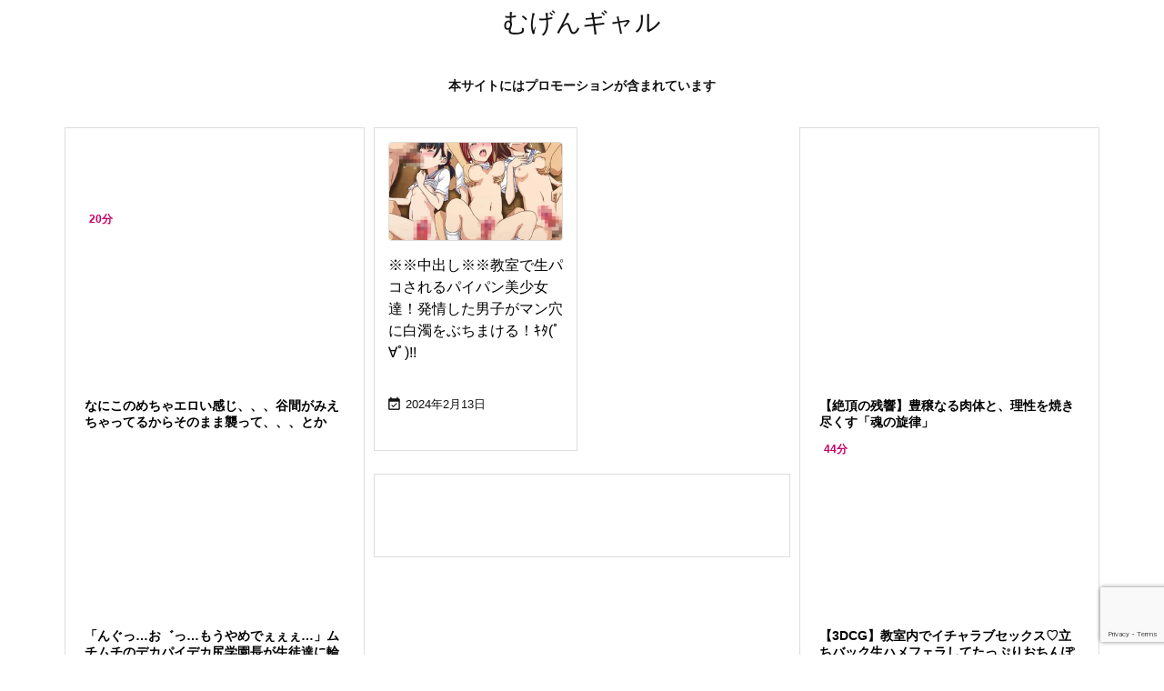

--- FILE ---
content_type: text/html; charset=UTF-8
request_url: https://bpm.anime.eroterest.net/?w=%E3%82%A8%E3%83%AD%E3%82%B2%E3%83%BC&e=&n=6&rn=1&spn=3&sprn=2&fc=&ts=&tp=1&tbg=ddddff&tsz=&tr=&tc=000000&tmc=&tu=1&is=1&mts=1&ds=&dsz=&dr=&dc=&df=&ibg=&ibm=&ids=&ib=0&ibc=dcdcdc&ir=2&sf=3
body_size: 1953
content:
var _animeEroterestPartsTargetv23 = document.getElementById("anime_eroterest_partsv23");
_animeEroterestPartsTargetv23.innerHTML='<style>#animeEroterestPartsWrapperv23 {font-size:12px; margin:0; padding:0;}#animeEroterestPartsWrapperv23 a:link, #anime_eroterest_parts3 a:visited {color:#000000; text-decoration:none;}#animeEroterestPartsWrapperv23 .itemRow {display:table; width:100%; border-collapse:separate; border-spacing:5px 2.5px; }#animeEroterestPartsWrapperv23 .item {overflow:hidden; display:table-cell;  background-color:#ffffff; margin:0; padding:0; vertical-align:top; width:100%; border-radius:2px;}#animeEroterestPartsWrapperv23 .item:hover {background-color:#fffffff;}#animeEroterestPartsWrapperv23 .item:hover .itemTitle p {color:#c2002a; text-decoration:underline;}#animeEroterestPartsWrapperv23 .item:hover img {opacity:0.7;}#animeEroterestPartsWrapperv23 .item a .itemTitle {padding:2px; text-align:left;}#animeEroterestPartsWrapperv23 .item a .itemTitle p {font-weight:bold; font-size:14px; color:#000000; overflow:hidden; margin:0; padding:0; height:2.6em; line-height:1.3em; text-decoration:none;}#animeEroterestPartsWrapperv23 .item a .itemBody {overflow:hidden; position:relative;}#animeEroterestPartsWrapperv23 .item a .itemImage {position:relative; overflow:hidden;}#animeEroterestPartsWrapperv23 .item a .itemImage:after{padding-top:72%; display:block; content:"";}#animeEroterestPartsWrapperv23 .item a .itemImage > *{position:absolute; top:0; left:0; bottom:0; right:0;}#animeEroterestPartsWrapperv23 .item a .itemImage img {display:block; width:100%; height:auto; min-height:100%;}#animeEroterestPartsWrapperv23 .item a .movieTime {display:block; position:absolute; top:5px; left:5px; background-color:#fff; padding:2px; border-radius:2px; font-weight:bold; color:#c50067;}#animeEroterestPartsWrapperv23 .item a .itemText {margin:2px;}#animeEroterestPartsWrapperv23 .item a .itemText p {font-size:14px; color:#2d2d2d; margin:0; padding:0; line-height:1.4em; text-align:left; height:2.8em; }#animeEroterestPartsWrapperv23 .item a .clear {clear:both;}#animeEroterestPartsWrapperv23 .foot {text-align:right; margin:4px; clear:both;}</style><div id="animeEroterestPartsWrapperv23" class="animeEroterestPartsWrapperv2"><div class="itemRow"></div><div class="itemRow"><div class="item"><a href="https://anime.eroterest.net/page/2326422/" target="_blank" title="なにこのめちゃエロい感じ、、、谷間がみえちゃってるからそのまま襲って、、、とか色々想像しちゃうな、、"><div class="itemBody"><div class="itemImage"><img src="//anime.eroterest.net/images/get/490/_6967555ae24e2.jpeg" width="350" height="246" alt="" class="" loading="auto" /></div><span class="movieTime">20分</span></div><div class="itemTitle"><p>なにこのめちゃエロい感じ、、、谷間がみえちゃってるからそのまま襲って、、、とか色々想像しちゃうな、、</p></div></a></div></div><div class="itemRow"><div class="item"><a href="https://anime.eroterest.net/page/2325666/" target="_blank" title="「んぐっ&hellip;お゛っ&hellip;もうやめでぇぇぇ&hellip;」ムチムチのデカパイデカ尻学園長が生徒達に輪姦され孕ませ種付け地獄♡"><div class="itemBody"><div class="itemImage"><img src="//anime.eroterest.net/images/get/940/_6966480a83d03.jpeg" width="350" height="262" alt="" class="" loading="auto" /></div></div><div class="itemTitle"><p>「んぐっ&hellip;お゛っ&hellip;もうやめでぇぇぇ&hellip;」ムチムチのデカパイデカ尻学園長が生徒達に輪姦され孕ませ種付け地獄♡</p></div></a></div></div><div class="itemRow"><div class="item"><a href="https://anime.eroterest.net/page/2326318/" target="_blank" title="抱き心地よさそうな肉体で美パイオツの牝にイキリ肉棒をぶっさす★"><div class="itemBody"><div class="itemImage"><img src="//anime.eroterest.net/images/get/142/_69672b36767b1.jpeg" width="350" height="255" alt="" class="" loading="auto" /></div><span class="movieTime">16分</span></div><div class="itemTitle"><p>抱き心地よさそうな肉体で美パイオツの牝にイキリ肉棒をぶっさす★</p></div></a></div></div><div class="itemRow"><div class="item"><a href="https://anime.eroterest.net/page/2325787/" target="_blank" title="「やっばぁ♡めっちゃ出てるんですけど♡」見た目は清純派で中身は超ド淫乱のデカパイJKにこってり搾られドスケベご奉仕プレイ"><div class="itemBody"><div class="itemImage"><img src="//anime.eroterest.net/images/get/892/_6966641dd4bc3.jpeg" width="350" height="262" alt="" class="" loading="auto" /></div></div><div class="itemTitle"><p>「やっばぁ♡めっちゃ出てるんですけど♡」見た目は清純派で中身は超ド淫乱のデカパイJKにこってり搾られドスケベご奉仕プレイ</p></div></a></div></div><div class="itemRow"><div class="item"><a href="https://anime.eroterest.net/page/2324617/" target="_blank" title="［エロゲ］綺麗なお姉さんが凌辱されて厳しい表情"><div class="itemBody"><div class="itemImage"><img src="//anime.eroterest.net/images/get/572/_6964e85a03db3.jpeg" width="300" height="225" alt="" class="" loading="auto" /></div></div><div class="itemTitle"><p>［エロゲ］綺麗なお姉さんが凌辱されて厳しい表情</p></div></a></div></div><div class="itemRow"><div class="item"><a href="https://anime.eroterest.net/page/2326465/" target="_blank" title="【美女&times;フェラ】「ブチ立ってビクビク･･･」思考停止した美女が硬直ラッシュの男根を集中して使いでベロベロ責め！"><div class="itemBody"><div class="itemImage"><img src="//anime.eroterest.net/images/get/53/_69675dabb6d5a.jpeg" width="350" height="262" alt="" class="" loading="auto" /></div><span class="movieTime">23分</span></div><div class="itemTitle"><p>【美女&times;フェラ】「ブチ立ってビクビク･･･」思考停止した美女が硬直ラッシュの男根を集中して使いでベロベロ責め！</p></div></a></div></div><p class="foot"><a href="https://anime.eroterest.net/" target="_blank">アニメエロタレスト</a></p></div>';


--- FILE ---
content_type: text/html; charset=UTF-8
request_url: https://bpm.anime.eroterest.net/?w=%E3%82%A8%E3%83%AD%E3%82%A2%E3%83%8B%E3%83%A1&e=&n=6&rn=1&spn=5&sprn=1&fc=&ts=&tp=2&tbg=ff1493&tsz=&tr=&tc=fafaff&tmc=ffff00&tu=1&is=1&mts=1&ds=&dsz=&dr=&dc=&df=&ibg=&ibm=&ids=&ib=0&ibc=dcdcdc&ir=2&sf=5
body_size: 2002
content:
var _animeEroterestPartsTargetv25 = document.getElementById("anime_eroterest_partsv25");
_animeEroterestPartsTargetv25.innerHTML='<style>#animeEroterestPartsWrapperv25 {font-size:12px; margin:0; padding:0;}#animeEroterestPartsWrapperv25 a:link, #anime_eroterest_parts5 a:visited {color:#fafaff; text-decoration:none;}#animeEroterestPartsWrapperv25 .itemRow {display:table; width:100%; border-collapse:separate; border-spacing:5px 2.5px; }#animeEroterestPartsWrapperv25 .item {overflow:hidden; display:table-cell;  background-color:#ffffff; margin:0; padding:0; vertical-align:top; width:100%; border-radius:2px;}#animeEroterestPartsWrapperv25 .item:hover {background-color:#fffffff;}#animeEroterestPartsWrapperv25 .item:hover .itemTitle p {color:#ffff00; text-decoration:underline;}#animeEroterestPartsWrapperv25 .item:hover img {opacity:0.7;}#animeEroterestPartsWrapperv25 .item a .itemTitle {padding:2px; text-align:left;}#animeEroterestPartsWrapperv25 .item a .itemTitle {position:absolute; bottom:0; left:0; background:#ff1493; filter:alpha(opacity=75); background-color:rgba(255,20,147,0.6); zoom:1; overflow:hidden; width:100%; border-top:1px solid #ccc;}#animeEroterestPartsWrapperv25 .item a .itemTitle p {font-weight:bold; font-size:14px; color:#fafaff; overflow:hidden; margin:0; padding:0; height:2.6em; line-height:1.3em; text-decoration:none;}#animeEroterestPartsWrapperv25 .item a .itemBody {overflow:hidden; position:relative;}#animeEroterestPartsWrapperv25 .item a .itemImage {position:relative; overflow:hidden;}#animeEroterestPartsWrapperv25 .item a .itemImage:after{padding-top:72%; display:block; content:"";}#animeEroterestPartsWrapperv25 .item a .itemImage > *{position:absolute; top:0; left:0; bottom:0; right:0;}#animeEroterestPartsWrapperv25 .item a .itemImage img {display:block; width:100%; height:auto; min-height:100%;}#animeEroterestPartsWrapperv25 .item a .movieTime {display:block; position:absolute; top:5px; left:5px; background-color:#fff; padding:2px; border-radius:2px; font-weight:bold; color:#c50067;}#animeEroterestPartsWrapperv25 .item a .itemText {margin:2px;}#animeEroterestPartsWrapperv25 .item a .itemText p {font-size:14px; color:#2d2d2d; margin:0; padding:0; line-height:1.4em; text-align:left; height:2.8em; }#animeEroterestPartsWrapperv25 .item a .clear {clear:both;}#animeEroterestPartsWrapperv25 .foot {text-align:right; margin:4px; clear:both;}</style><div id="animeEroterestPartsWrapperv25" class="animeEroterestPartsWrapperv2"><div class="itemRow"></div><div class="itemRow"><div class="item"><a href="https://anime.eroterest.net/page/2326302/" target="_blank" title="ダブルビッチたちを容赦なくハメハメしまくる全裸マン"><div class="itemBody"><div class="itemImage"><img src="//anime.eroterest.net/images/get/589/_696728edd9dfb.jpeg" width="300" height="216" alt="" class="" loading="auto" /></div><div class="itemTitle"><p>ダブルビッチたちを容赦なくハメハメしまくる全裸マン</p></div><span class="movieTime">8分</span></div></a></div></div><div class="itemRow"><div class="item"><a href="https://anime.eroterest.net/page/2326343/" target="_blank" title="≪★アァァァン♡≫ゴム無しOKま●こレディ最高すぎ♡出逢ってスグにヤレル女とガチハメ交尾シチュエーション!!!＜◆痴女・"><div class="itemBody"><div class="itemImage"><img src="//anime.eroterest.net/images/get/537/_69673bea8ae16.jpeg" width="350" height="252" alt="" class="" loading="auto" /></div><div class="itemTitle"><p>≪★アァァァン♡≫ゴム無しOKま●こレディ最高すぎ♡出逢ってスグにヤレル女とガチハメ交尾シチュエーション!!!＜◆痴女・</p></div></div></a></div></div><div class="itemRow"><div class="item"><a href="https://anime.eroterest.net/page/2326285/" target="_blank" title="＜レイプ♡＞うぐぅいやぁん～・・黒ギャル系ボディの異世界の女子が変態たちに弄ばれちゃう♡＜手淫＞"><div class="itemBody"><div class="itemImage"><img src="//anime.eroterest.net/images/get/613/_6967254c43f7d.jpeg" width="350" height="262" alt="" class="" loading="auto" /></div><div class="itemTitle"><p>＜レイプ♡＞うぐぅいやぁん～・・黒ギャル系ボディの異世界の女子が変態たちに弄ばれちゃう♡＜手淫＞</p></div></div></a></div></div><div class="itemRow"><div class="item"><a href="https://anime.eroterest.net/page/2326291/" target="_blank" title="スペシャルなサービスを受けられるエロすぎる学園祭&hearts;"><div class="itemBody"><div class="itemImage"><img src="//anime.eroterest.net/images/get/561/_696725582fea3.jpeg" width="350" height="298" alt="" class="" loading="auto" /></div><div class="itemTitle"><p>スペシャルなサービスを受けられるエロすぎる学園祭&hearts;</p></div><span class="movieTime">16分</span></div></a></div></div><div class="itemRow"><div class="item"><a href="https://anime.eroterest.net/page/2326324/" target="_blank" title="≪★エロアニメ≫むっちむっち巨乳なカラダつきの転入生が雑魚ま●こすぎて最高ッ♪♪"><div class="itemBody"><div class="itemImage"><img src="//anime.eroterest.net/images/get/602/_696733f699f8c.jpeg" width="350" height="244" alt="" class="" loading="auto" /></div><div class="itemTitle"><p>≪★エロアニメ≫むっちむっち巨乳なカラダつきの転入生が雑魚ま●こすぎて最高ッ♪♪</p></div><span class="movieTime">30分</span></div></a></div></div><div class="itemRow"><div class="item"><a href="https://anime.eroterest.net/page/2326287/" target="_blank" title="『強姦&times;お姉さん』エロ過ぎるぞっ！！【マジ逝っちゃいそう】万引き爆乳お姉さんにはたっぷりのお仕置きザーメン注入！ドエロい"><div class="itemBody"><div class="itemImage"><img src="//anime.eroterest.net/images/get/275/_6967255037ae1.jpeg" width="349" height="214" alt="" class="" loading="auto" /></div><div class="itemTitle"><p>『強姦&times;お姉さん』エロ過ぎるぞっ！！【マジ逝っちゃいそう】万引き爆乳お姉さんにはたっぷりのお仕置きザーメン注入！ドエロい</p></div></div></a></div></div><p class="foot"><a href="https://anime.eroterest.net/" target="_blank">アニメエロタレスト</a></p></div>';


--- FILE ---
content_type: text/html; charset=UTF-8
request_url: https://bpm.anime.eroterest.net/?w=%E3%82%A8%E3%83%AD%E3%83%9C%E3%82%A4%E3%82%B9&e=&n=8&rn=1&spn=4&sprn=2&fc=&ts=&tp=1&tbg=0000ff&tsz=&tr=&tc=000000&tmc=fc5828&tu=1&is=1&mts=0&ds=&dsz=&dr=&dc=&df=&ibg=&ibm=&ids=&ib=0&ibc=dcdcdc&ir=2&sf=8
body_size: 2122
content:
var _animeEroterestPartsTargetv28 = document.getElementById("anime_eroterest_partsv28");
_animeEroterestPartsTargetv28.innerHTML='<style>#animeEroterestPartsWrapperv28 {font-size:12px; margin:0; padding:0;}#animeEroterestPartsWrapperv28 a:link, #anime_eroterest_parts8 a:visited {color:#000000; text-decoration:none;}#animeEroterestPartsWrapperv28 .itemRow {display:table; width:100%; border-collapse:separate; border-spacing:5px 2.5px; }#animeEroterestPartsWrapperv28 .item {overflow:hidden; display:table-cell;  background-color:#ffffff; margin:0; padding:0; vertical-align:top; width:100%; border-radius:2px;}#animeEroterestPartsWrapperv28 .item:hover {background-color:#fffffff;}#animeEroterestPartsWrapperv28 .item:hover .itemTitle p {color:#fc5828; text-decoration:underline;}#animeEroterestPartsWrapperv28 .item:hover img {opacity:0.7;}#animeEroterestPartsWrapperv28 .item a .itemTitle {padding:2px; text-align:left;}#animeEroterestPartsWrapperv28 .item a .itemTitle p {font-weight:bold; font-size:14px; color:#000000; overflow:hidden; margin:0; padding:0; height:2.6em; line-height:1.3em; text-decoration:none;}#animeEroterestPartsWrapperv28 .item a .itemBody {overflow:hidden; position:relative;}#animeEroterestPartsWrapperv28 .item a .itemImage {position:relative; overflow:hidden;}#animeEroterestPartsWrapperv28 .item a .itemImage:after{padding-top:72%; display:block; content:"";}#animeEroterestPartsWrapperv28 .item a .itemImage > *{position:absolute; top:0; left:0; bottom:0; right:0;}#animeEroterestPartsWrapperv28 .item a .itemImage img {display:block; width:100%; height:auto; min-height:100%;}#animeEroterestPartsWrapperv28 .item a .movieTime {display:block; position:absolute; top:5px; left:5px; background-color:#fff; padding:2px; border-radius:2px; font-weight:bold; color:#c50067;}#animeEroterestPartsWrapperv28 .item a .itemText {margin:2px;}#animeEroterestPartsWrapperv28 .item a .itemText p {font-size:14px; color:#2d2d2d; margin:0; padding:0; line-height:1.4em; text-align:left; height:2.8em; }#animeEroterestPartsWrapperv28 .item a .clear {clear:both;}#animeEroterestPartsWrapperv28 .foot {text-align:right; margin:4px; clear:both;}</style><div id="animeEroterestPartsWrapperv28" class="animeEroterestPartsWrapperv2"><div class="itemRow"></div><div class="itemRow"><div class="item"><a href="https://anime.eroterest.net/page/2324015/" target="_blank" title="【エロボイス責め】巨乳サキュバス２人に両耳エロ声で責められやさしくおちんぽおさわりされ大興奮！【イチャラブ】"><div class="itemBody"><div class="itemImage"><img src="//anime.eroterest.net/images/get/179/_69640767589c1.jpeg" width="350" height="262" alt="" class="" loading="auto" /></div></div><div class="itemTitle"><p>【エロボイス責め】巨乳サキュバス２人に両耳エロ声で責められやさしくおちんぽおさわりされ大興奮！【イチャラブ】</p></div></a></div></div><div class="itemRow"><div class="item"><a href="https://anime.eroterest.net/page/2324783/" target="_blank" title="【爆乳✖️顔面崩壊】「気持ち良すぎておかしくなっちゃう・・・」可愛いOLちゃんがマゾメス化する"><div class="itemBody"><div class="itemImage"><img src="//anime.eroterest.net/images/get/967/_69650f0f41a38.jpeg" width="300" height="197" alt="" class="" loading="auto" /></div></div><div class="itemTitle"><p>【爆乳✖️顔面崩壊】「気持ち良すぎておかしくなっちゃう・・・」可愛いOLちゃんがマゾメス化する</p></div></a></div></div><div class="itemRow"><div class="item"><a href="https://anime.eroterest.net/page/2324786/" target="_blank" title="明らかに未成熟な雰囲気の美パイオツな牝を大人チンポで責める!!!!"><div class="itemBody"><div class="itemImage"><img src="//anime.eroterest.net/images/get/25/_69650f17b54d4.jpeg" width="350" height="274" alt="" class="" loading="auto" /></div></div><div class="itemTitle"><p>明らかに未成熟な雰囲気の美パイオツな牝を大人チンポで責める!!!!</p></div></a></div></div><div class="itemRow"><div class="item"><a href="https://anime.eroterest.net/page/2325683/" target="_blank" title="老舗の熟れた爆乳おっぱい贅沢ボディの美魔女の体を張ったおもてなしがヤバイ！モーションアニメ"><div class="itemBody"><div class="itemImage"><img src="//anime.eroterest.net/images/get/528/_696652f248968.jpeg" width="350" height="261" alt="" class="" loading="auto" /></div></div><div class="itemTitle"><p>老舗の熟れた爆乳おっぱい贅沢ボディの美魔女の体を張ったおもてなしがヤバイ！モーションアニメ</p></div></a></div></div><div class="itemRow"><div class="item"><a href="https://anime.eroterest.net/page/2324808/" target="_blank" title="【新作エロアニメ】真夏の青春SEX♡初対面の女の子で、エッチの快感を知ってしまう"><div class="itemBody"><div class="itemImage"><img src="//anime.eroterest.net/images/get/166/_69650f858ac2a.jpeg" width="350" height="254" alt="" class="" loading="auto" /></div></div><div class="itemTitle"><p>【新作エロアニメ】真夏の青春SEX♡初対面の女の子で、エッチの快感を知ってしまう</p></div></a></div></div><div class="itemRow"><div class="item"><a href="https://anime.eroterest.net/page/2325489/" target="_blank" title="≪★エロアニメ≫下衆クズ野郎に自宅で襲われて&hellip;生パイ乳房むき出しヤヴァすぎる&hellip;♪♪"><div class="itemBody"><div class="itemImage"><img src="//anime.eroterest.net/images/get/545/_69661ab652f46.jpeg" width="350" height="242" alt="" class="" loading="auto" /></div></div><div class="itemTitle"><p>≪★エロアニメ≫下衆クズ野郎に自宅で襲われて&hellip;生パイ乳房むき出しヤヴァすぎる&hellip;♪♪</p></div></a></div></div><div class="itemRow"><div class="item"><a href="https://anime.eroterest.net/page/2325647/" target="_blank" title="形もサイズも一級品の爆乳おっぱいを持つ贅沢ボディな美魔女との熱い絡み&hearts;"><div class="itemBody"><div class="itemImage"><img src="//anime.eroterest.net/images/get/750/_696644e18a3df.jpeg" width="350" height="254" alt="" class="" loading="auto" /></div></div><div class="itemTitle"><p>形もサイズも一級品の爆乳おっぱいを持つ贅沢ボディな美魔女との熱い絡み&hearts;</p></div></a></div></div><div class="itemRow"><div class="item"><a href="https://anime.eroterest.net/page/2324940/" target="_blank" title="【アヘ顔】「私ももうガマン出来ないわ&hellip;♡」奥ゆかしさのあった爆乳奥さんがヤリチンに染められ下品な性処理肉便器に♡"><div class="itemBody"><div class="itemImage"><img src="//anime.eroterest.net/images/get/705/_69653cc11ae62.jpeg" width="350" height="262" alt="" class="" loading="auto" /></div></div><div class="itemTitle"><p>【アヘ顔】「私ももうガマン出来ないわ&hellip;♡」奥ゆかしさのあった爆乳奥さんがヤリチンに染められ下品な性処理肉便器に♡</p></div></a></div></div><p class="foot"><a href="https://anime.eroterest.net/" target="_blank">アニメエロタレスト</a></p></div>';


--- FILE ---
content_type: text/html; charset=UTF-8
request_url: https://bpm.anime.eroterest.net/?w=3D%E3%82%A8%E3%83%AD%E3%82%A2%E3%83%8B%E3%83%A1&e=&n=6&rn=1&spn=3&sprn=2&fc=&ts=&tp=1&tbg=ddddff&tsz=&tr=&tc=000000&tmc=&tu=1&is=1&mts=1&ds=&dsz=&dr=&dc=&df=&ibg=&ibm=&ids=&ib=0&ibc=dcdcdc&ir=2&sf=4
body_size: 1943
content:
var _animeEroterestPartsTargetv24 = document.getElementById("anime_eroterest_partsv24");
_animeEroterestPartsTargetv24.innerHTML='<style>#animeEroterestPartsWrapperv24 {font-size:12px; margin:0; padding:0;}#animeEroterestPartsWrapperv24 a:link, #anime_eroterest_parts4 a:visited {color:#000000; text-decoration:none;}#animeEroterestPartsWrapperv24 .itemRow {display:table; width:100%; border-collapse:separate; border-spacing:5px 2.5px; }#animeEroterestPartsWrapperv24 .item {overflow:hidden; display:table-cell;  background-color:#ffffff; margin:0; padding:0; vertical-align:top; width:100%; border-radius:2px;}#animeEroterestPartsWrapperv24 .item:hover {background-color:#fffffff;}#animeEroterestPartsWrapperv24 .item:hover .itemTitle p {color:#c2002a; text-decoration:underline;}#animeEroterestPartsWrapperv24 .item:hover img {opacity:0.7;}#animeEroterestPartsWrapperv24 .item a .itemTitle {padding:2px; text-align:left;}#animeEroterestPartsWrapperv24 .item a .itemTitle p {font-weight:bold; font-size:14px; color:#000000; overflow:hidden; margin:0; padding:0; height:2.6em; line-height:1.3em; text-decoration:none;}#animeEroterestPartsWrapperv24 .item a .itemBody {overflow:hidden; position:relative;}#animeEroterestPartsWrapperv24 .item a .itemImage {position:relative; overflow:hidden;}#animeEroterestPartsWrapperv24 .item a .itemImage:after{padding-top:72%; display:block; content:"";}#animeEroterestPartsWrapperv24 .item a .itemImage > *{position:absolute; top:0; left:0; bottom:0; right:0;}#animeEroterestPartsWrapperv24 .item a .itemImage img {display:block; width:100%; height:auto; min-height:100%;}#animeEroterestPartsWrapperv24 .item a .movieTime {display:block; position:absolute; top:5px; left:5px; background-color:#fff; padding:2px; border-radius:2px; font-weight:bold; color:#c50067;}#animeEroterestPartsWrapperv24 .item a .itemText {margin:2px;}#animeEroterestPartsWrapperv24 .item a .itemText p {font-size:14px; color:#2d2d2d; margin:0; padding:0; line-height:1.4em; text-align:left; height:2.8em; }#animeEroterestPartsWrapperv24 .item a .clear {clear:both;}#animeEroterestPartsWrapperv24 .foot {text-align:right; margin:4px; clear:both;}</style><div id="animeEroterestPartsWrapperv24" class="animeEroterestPartsWrapperv2"><div class="itemRow"></div><div class="itemRow"><div class="item"><a href="https://anime.eroterest.net/page/2324685/" target="_blank" title="【絶頂の残響】豊穣なる肉体と、理性を焼き尽くす「魂の旋律」"><div class="itemBody"><div class="itemImage"><img src="//anime.eroterest.net/images/get/697/_6964f35989476.jpeg" width="350" height="262" alt="" class="" loading="auto" /></div></div><div class="itemTitle"><p>【絶頂の残響】豊穣なる肉体と、理性を焼き尽くす「魂の旋律」</p></div></a></div></div><div class="itemRow"><div class="item"><a href="https://anime.eroterest.net/page/2325971/" target="_blank" title="【3DCG】教室内でイチャラブセックス♡立ちバック生ハメフェラしてたっぷりおちんぽご奉仕♡【3P】"><div class="itemBody"><div class="itemImage"><img src="//anime.eroterest.net/images/get/607/_69669c58dfcbc.jpeg" width="350" height="262" alt="" class="" loading="auto" /></div><span class="movieTime">44分</span></div><div class="itemTitle"><p>【3DCG】教室内でイチャラブセックス♡立ちバック生ハメフェラしてたっぷりおちんぽご奉仕♡【3P】</p></div></a></div></div><div class="itemRow"><div class="item"><a href="https://anime.eroterest.net/page/2323839/" target="_blank" title="爆乳美少女の「気持ち良すぎるマン穴」を独り占めできた一夜"><div class="itemBody"><div class="itemImage"><img src="//anime.eroterest.net/images/get/179/_6963c13638e19.jpeg" width="300" height="204" alt="" class="" loading="auto" /></div></div><div class="itemTitle"><p>爆乳美少女の「気持ち良すぎるマン穴」を独り占めできた一夜</p></div></a></div></div><div class="itemRow"><div class="item"><a href="https://anime.eroterest.net/page/2326106/" target="_blank" title="『3DCG&times;セックス』ビクンビクン&hellip;敏感になっちゃうぅ。。【も、っとぉぉ、逝っちゃいそう】清楚な見た目の美少女が体育倉庫"><div class="itemBody"><div class="itemImage"><img src="//anime.eroterest.net/images/get/896/_6966d0eabd69c.jpeg" width="350" height="267" alt="" class="" loading="auto" /></div></div><div class="itemTitle"><p>『3DCG&times;セックス』ビクンビクン&hellip;敏感になっちゃうぅ。。【も、っとぉぉ、逝っちゃいそう】清楚な見た目の美少女が体育倉庫</p></div></a></div></div><div class="itemRow"><div class="item"><a href="https://anime.eroterest.net/page/2324514/" target="_blank" title="［痴女ｴﾛｱﾆﾒ］「※そこイィィ、、ら゛ぁめええ！！」ハイクラスの美女レディがオレ様チンポコの独占ヌキ要員！◇ｱｸﾏﾉｵ"><div class="itemBody"><div class="itemImage"><img src="//anime.eroterest.net/images/get/903/_6964c931432ea.jpeg" width="350" height="246" alt="" class="" loading="auto" /></div></div><div class="itemTitle"><p>［痴女ｴﾛｱﾆﾒ］「※そこイィィ、、ら゛ぁめええ！！」ハイクラスの美女レディがオレ様チンポコの独占ヌキ要員！◇ｱｸﾏﾉｵ</p></div></a></div></div><div class="itemRow"><div class="item"><a href="https://anime.eroterest.net/page/2324891/" target="_blank" title="こんなの拷問だ&hellip;.愛する配偶者が自分以外の前でエロい顔している姿を見るの辛すぎる&hellip;."><div class="itemBody"><div class="itemImage"><img src="//anime.eroterest.net/images/get/850/_69652b0ea1652.jpeg" width="300" height="152" alt="" class="" loading="auto" /></div></div><div class="itemTitle"><p>こんなの拷問だ&hellip;.愛する配偶者が自分以外の前でエロい顔している姿を見るの辛すぎる&hellip;.</p></div></a></div></div><p class="foot"><a href="https://anime.eroterest.net/" target="_blank">アニメエロタレスト</a></p></div>';


--- FILE ---
content_type: text/html; charset=UTF-8
request_url: https://bpm.anime.eroterest.net/?w=%E6%96%B0%E4%BD%9C&e=&n=6&rn=1&spn=5&sprn=1&fc=&ts=&tp=2&tbg=0000ff&tsz=&tr=&tc=fefdf2&tmc=ffff00&tu=1&is=1&mts=1&ds=&dsz=&dr=&dc=&df=&ibg=&ibm=&ids=&ib=0&ibc=dcdcdc&ir=2&sf=6
body_size: 2023
content:
var _animeEroterestPartsTargetv26 = document.getElementById("anime_eroterest_partsv26");
_animeEroterestPartsTargetv26.innerHTML='<style>#animeEroterestPartsWrapperv26 {font-size:12px; margin:0; padding:0;}#animeEroterestPartsWrapperv26 a:link, #anime_eroterest_parts6 a:visited {color:#fefdf2; text-decoration:none;}#animeEroterestPartsWrapperv26 .itemRow {display:table; width:100%; border-collapse:separate; border-spacing:5px 2.5px; }#animeEroterestPartsWrapperv26 .item {overflow:hidden; display:table-cell;  background-color:#ffffff; margin:0; padding:0; vertical-align:top; width:100%; border-radius:2px;}#animeEroterestPartsWrapperv26 .item:hover {background-color:#fffffff;}#animeEroterestPartsWrapperv26 .item:hover .itemTitle p {color:#ffff00; text-decoration:underline;}#animeEroterestPartsWrapperv26 .item:hover img {opacity:0.7;}#animeEroterestPartsWrapperv26 .item a .itemTitle {padding:2px; text-align:left;}#animeEroterestPartsWrapperv26 .item a .itemTitle {position:absolute; bottom:0; left:0; background:#0000ff; filter:alpha(opacity=75); background-color:rgba(0,0,255,0.6); zoom:1; overflow:hidden; width:100%; border-top:1px solid #ccc;}#animeEroterestPartsWrapperv26 .item a .itemTitle p {font-weight:bold; font-size:14px; color:#fefdf2; overflow:hidden; margin:0; padding:0; height:2.6em; line-height:1.3em; text-decoration:none;}#animeEroterestPartsWrapperv26 .item a .itemBody {overflow:hidden; position:relative;}#animeEroterestPartsWrapperv26 .item a .itemImage {position:relative; overflow:hidden;}#animeEroterestPartsWrapperv26 .item a .itemImage:after{padding-top:72%; display:block; content:"";}#animeEroterestPartsWrapperv26 .item a .itemImage > *{position:absolute; top:0; left:0; bottom:0; right:0;}#animeEroterestPartsWrapperv26 .item a .itemImage img {display:block; width:100%; height:auto; min-height:100%;}#animeEroterestPartsWrapperv26 .item a .movieTime {display:block; position:absolute; top:5px; left:5px; background-color:#fff; padding:2px; border-radius:2px; font-weight:bold; color:#c50067;}#animeEroterestPartsWrapperv26 .item a .itemText {margin:2px;}#animeEroterestPartsWrapperv26 .item a .itemText p {font-size:14px; color:#2d2d2d; margin:0; padding:0; line-height:1.4em; text-align:left; height:2.8em; }#animeEroterestPartsWrapperv26 .item a .clear {clear:both;}#animeEroterestPartsWrapperv26 .foot {text-align:right; margin:4px; clear:both;}</style><div id="animeEroterestPartsWrapperv26" class="animeEroterestPartsWrapperv2"><div class="itemRow"></div><div class="itemRow"><div class="item"><a href="https://anime.eroterest.net/page/2324808/" target="_blank" title="【新作エロアニメ】真夏の青春SEX♡初対面の女の子で、エッチの快感を知ってしまう"><div class="itemBody"><div class="itemImage"><img src="//anime.eroterest.net/images/get/166/_69650f858ac2a.jpeg" width="350" height="254" alt="" class="" loading="auto" /></div><div class="itemTitle"><p>【新作エロアニメ】真夏の青春SEX♡初対面の女の子で、エッチの快感を知ってしまう</p></div><span class="movieTime">15分</span></div></a></div></div><div class="itemRow"><div class="item"><a href="https://anime.eroterest.net/page/2325770/" target="_blank" title="［※新作アニメ］「※ぅぁあ゛ぁぁ、イっちゃぅ！！」◇まだ発育途上つるぺたロリっ娘達が発情ショタと濃厚3Pイキまくり！"><div class="itemBody"><div class="itemImage"><img src="//anime.eroterest.net/images/get/702/_69666102d5f6b.jpeg" width="350" height="252" alt="" class="" loading="auto" /></div><div class="itemTitle"><p>［※新作アニメ］「※ぅぁあ゛ぁぁ、イっちゃぅ！！」◇まだ発育途上つるぺたロリっ娘達が発情ショタと濃厚3Pイキまくり！</p></div><span class="movieTime">16分</span></div></a></div></div><div class="itemRow"><div class="item"><a href="https://anime.eroterest.net/page/2324167/" target="_blank" title="【新作エロアニメ 4K超高画質】未熟な少女達と生ハメセックス！【60fps AI生成エロ動画 つるぺた美少女 ミニ系】"><div class="itemBody"><div class="itemImage"><img src="//anime.eroterest.net/images/get/704/_69644ff8c591b.jpeg" width="350" height="196" alt="" class="" loading="auto" /></div><div class="itemTitle"><p>【新作エロアニメ 4K超高画質】未熟な少女達と生ハメセックス！【60fps AI生成エロ動画 つるぺた美少女 ミニ系】</p></div><span class="movieTime">1分</span></div></a></div></div><div class="itemRow"><div class="item"><a href="https://anime.eroterest.net/page/2326188/" target="_blank" title="【新作エロアニメ ゼノブレ】ホムラと家で色んな体位を楽しむラブラブ動画【ゼノブレイド:Xenoblade:Pyra】"><div class="itemBody"><div class="itemImage"><img src="//anime.eroterest.net/images/get/253/_6966f2e5c8d27.jpeg" width="350" height="196" alt="" class="" loading="auto" /></div><div class="itemTitle"><p>【新作エロアニメ ゼノブレ】ホムラと家で色んな体位を楽しむラブラブ動画【ゼノブレイド:Xenoblade:Pyra】</p></div><span class="movieTime">1分</span></div></a></div></div><div class="itemRow"><div class="item"><a href="https://anime.eroterest.net/page/2322564/" target="_blank" title="【新作BL】ヤリチンDKは快楽地獄逝き〜鬼畜な閻魔の怪物ペニスでムリヤリ雌堕ち断罪ピストン〜【女性向けエロアニメ ゲイ】"><div class="itemBody"><div class="itemImage"><img src="//anime.eroterest.net/images/get/124/_6962179d426ad.jpeg" width="350" height="262" alt="" class="" loading="auto" /></div><div class="itemTitle"><p>【新作BL】ヤリチンDKは快楽地獄逝き〜鬼畜な閻魔の怪物ペニスでムリヤリ雌堕ち断罪ピストン〜【女性向けエロアニメ ゲイ】</p></div><span class="movieTime">1分</span></div></a></div></div><div class="itemRow"><div class="item"><a href="https://anime.eroterest.net/page/2325127/" target="_blank" title="【新作エロアニメ】原神の閑雲が調教されたりSMショーに出る動画パック【原神:GENSHIN 3Dエロアニメ 最新作】"><div class="itemBody"><div class="itemImage"><img src="//anime.eroterest.net/images/get/316/_69659b77bd825.jpeg" width="350" height="196" alt="" class="" loading="auto" /></div><div class="itemTitle"><p>【新作エロアニメ】原神の閑雲が調教されたりSMショーに出る動画パック【原神:GENSHIN 3Dエロアニメ 最新作】</p></div><span class="movieTime">1分</span></div></a></div></div><p class="foot"><a href="https://anime.eroterest.net/" target="_blank">アニメエロタレスト</a></p></div>';


--- FILE ---
content_type: text/html; charset=UTF-8
request_url: https://bpm.anime.eroterest.net/?w=&e=&n=6&rn=1&spn=&sprn=&fc=&ts=&tp=&tbg=&tsz=&tr=&tc=000000&tmc=&tu=1&is=1&mts=0&ds=&dsz=&dr=&dc=&df=&ibg=&ibm=&ids=&ib=0&ibc=&ir=&sf=412442574578525423478657
body_size: 1979
content:
var _animeEroterestPartsTargetv2412442574578525423478657 = document.getElementById("anime_eroterest_partsv2412442574578525423478657");
_animeEroterestPartsTargetv2412442574578525423478657.innerHTML='<style>#animeEroterestPartsWrapperv2412442574578525423478657 {font-size:12px; margin:0; padding:0;}#animeEroterestPartsWrapperv2412442574578525423478657 a:link, #anime_eroterest_parts412442574578525423478657 a:visited {color:#000000; text-decoration:none;}#animeEroterestPartsWrapperv2412442574578525423478657 .itemRow {display:table; width:100%; border-collapse:separate; border-spacing:5px 2.5px; }#animeEroterestPartsWrapperv2412442574578525423478657 .item {overflow:hidden; display:table-cell;  background-color:#ffffff; margin:0; padding:0; vertical-align:top; width:100%; border-radius:3px;}#animeEroterestPartsWrapperv2412442574578525423478657 .item:hover {background-color:#fffffff;}#animeEroterestPartsWrapperv2412442574578525423478657 .item:hover .itemTitle p {color:#c2002a; text-decoration:underline;}#animeEroterestPartsWrapperv2412442574578525423478657 .item:hover img {opacity:0.7;}#animeEroterestPartsWrapperv2412442574578525423478657 .item a .itemTitle {padding:2px; text-align:left;}#animeEroterestPartsWrapperv2412442574578525423478657 .item a .itemTitle p {font-weight:bold; font-size:14px; color:#000000; overflow:hidden; margin:0; padding:0; height:2.6em; line-height:1.3em; text-decoration:none;}#animeEroterestPartsWrapperv2412442574578525423478657 .item a .itemBody {overflow:hidden; position:relative;}#animeEroterestPartsWrapperv2412442574578525423478657 .item a .itemImage {position:relative; overflow:hidden;}#animeEroterestPartsWrapperv2412442574578525423478657 .item a .itemImage:after{padding-top:72%; display:block; content:"";}#animeEroterestPartsWrapperv2412442574578525423478657 .item a .itemImage > *{position:absolute; top:0; left:0; bottom:0; right:0;}#animeEroterestPartsWrapperv2412442574578525423478657 .item a .itemImage img {display:block; width:100%; height:auto; min-height:100%;}#animeEroterestPartsWrapperv2412442574578525423478657 .item a .movieTime {display:block; position:absolute; top:5px; left:5px; background-color:#fff; padding:2px; border-radius:2px; font-weight:bold; color:#c50067;}#animeEroterestPartsWrapperv2412442574578525423478657 .item a .itemText {margin:2px;}#animeEroterestPartsWrapperv2412442574578525423478657 .item a .itemText p {font-size:14px; color:#2d2d2d; margin:0; padding:0; line-height:1.4em; text-align:left; height:2.8em; }#animeEroterestPartsWrapperv2412442574578525423478657 .item a .clear {clear:both;}#animeEroterestPartsWrapperv2412442574578525423478657 .foot {text-align:right; margin:4px; clear:both;}</style><div id="animeEroterestPartsWrapperv2412442574578525423478657" class="animeEroterestPartsWrapperv2"><div class="itemRow"></div><div class="itemRow"><div class="item"><a href="https://anime.eroterest.net/page/2324786/" target="_blank" title="明らかに未成熟な雰囲気の美パイオツな牝を大人チンポで責める!!!!"><div class="itemTitle"><p>明らかに未成熟な雰囲気の美パイオツな牝を大人チンポで責める!!!!</p></div><div class="itemBody"><div class="itemImage"><img src="//anime.eroterest.net/images/get/25/_69650f17b54d4.jpeg" width="350" height="274" alt="" class="" loading="auto" /></div></div></a></div></div><div class="itemRow"><div class="item"><a href="https://anime.eroterest.net/page/2324809/" target="_blank" title="姉ちゃんの胸ポッチがボクを狂わせる！！イケメン弟と爆乳お姉ちゃんが内緒でシテいるイケない事&hellip;♪"><div class="itemTitle"><p>姉ちゃんの胸ポッチがボクを狂わせる！！イケメン弟と爆乳お姉ちゃんが内緒でシテいるイケない事&hellip;♪</p></div><div class="itemBody"><div class="itemImage"><img src="//anime.eroterest.net/images/get/536/_69650f886a5d3.jpeg" width="350" height="271" alt="" class="" loading="auto" /></div></div></a></div></div><div class="itemRow"><div class="item"><a href="https://anime.eroterest.net/page/2325489/" target="_blank" title="≪★エロアニメ≫下衆クズ野郎に自宅で襲われて&hellip;生パイ乳房むき出しヤヴァすぎる&hellip;♪♪"><div class="itemTitle"><p>≪★エロアニメ≫下衆クズ野郎に自宅で襲われて&hellip;生パイ乳房むき出しヤヴァすぎる&hellip;♪♪</p></div><div class="itemBody"><div class="itemImage"><img src="//anime.eroterest.net/images/get/545/_69661ab652f46.jpeg" width="350" height="242" alt="" class="" loading="auto" /></div></div></a></div></div><div class="itemRow"><div class="item"><a href="https://anime.eroterest.net/page/2325647/" target="_blank" title="形もサイズも一級品の爆乳おっぱいを持つ贅沢ボディな美魔女との熱い絡み&hearts;"><div class="itemTitle"><p>形もサイズも一級品の爆乳おっぱいを持つ贅沢ボディな美魔女との熱い絡み&hearts;</p></div><div class="itemBody"><div class="itemImage"><img src="//anime.eroterest.net/images/get/750/_696644e18a3df.jpeg" width="350" height="254" alt="" class="" loading="auto" /></div></div></a></div></div><div class="itemRow"><div class="item"><a href="https://anime.eroterest.net/page/2324843/" target="_blank" title="たわわなフェロモンたっぷりな爆乳おっぱいから大量のMILKどしゃ～&hearts;"><div class="itemTitle"><p>たわわなフェロモンたっぷりな爆乳おっぱいから大量のMILKどしゃ～&hearts;</p></div><div class="itemBody"><div class="itemImage"><img src="//anime.eroterest.net/images/get/612/_69651d900cb7c.jpeg" width="350" height="206" alt="" class="" loading="auto" /></div></div></a></div></div><div class="itemRow"><div class="item"><a href="https://anime.eroterest.net/page/2324783/" target="_blank" title="【爆乳✖️顔面崩壊】「気持ち良すぎておかしくなっちゃう・・・」可愛いOLちゃんがマゾメス化する"><div class="itemTitle"><p>【爆乳✖️顔面崩壊】「気持ち良すぎておかしくなっちゃう・・・」可愛いOLちゃんがマゾメス化する</p></div><div class="itemBody"><div class="itemImage"><img src="//anime.eroterest.net/images/get/967/_69650f0f41a38.jpeg" width="300" height="197" alt="" class="" loading="auto" /></div></div></a></div></div><p class="foot"><a href="https://anime.eroterest.net/" target="_blank">アニメエロタレスト</a></p></div>';
if (window.XMLHttpRequest) {
  var xmlHttp;
  xmlHttp = new XMLHttpRequest();
  xmlHttp.open("GET", "https://bpm.anime.eroterest.net/title/?fc2=&title="+document.title, false);
  xmlHttp.send(null);
}


--- FILE ---
content_type: text/html; charset=UTF-8
request_url: https://bpm.anime.eroterest.net/?w=&e=&n=15&rn=5&spn=8&sprn=2&fc=&ts=&tp=0&tbg=ddddff&tsz=&tr=&tc=000000&tmc=&tu=1&is=1&mts=0&ds=&dsz=&dr=&dc=&df=&ibg=&ibm=&ids=&ib=1&ibc=dcdcdc&ir=2&sf=2
body_size: 2678
content:
var _animeEroterestPartsTargetv22 = document.getElementById("anime_eroterest_partsv22");
_animeEroterestPartsTargetv22.innerHTML='<style>#animeEroterestPartsWrapperv22 {font-size:12px; margin:0; padding:0;}#animeEroterestPartsWrapperv22 a:link, #anime_eroterest_parts2 a:visited {color:#000000; text-decoration:none;}#animeEroterestPartsWrapperv22 .itemRow {display:table; width:100%; border-collapse:separate; border-spacing:5px 2.5px; }#animeEroterestPartsWrapperv22 .item {overflow:hidden; display:table-cell; border:1px solid #dcdcdc; background-color:#ffffff; margin:0; padding:0; vertical-align:top; width:20%; border-radius:2px;}#animeEroterestPartsWrapperv22 .item:hover {background-color:#fffffff;}#animeEroterestPartsWrapperv22 .item:hover .itemTitle p {color:#c2002a; text-decoration:underline;}#animeEroterestPartsWrapperv22 .item:hover img {opacity:0.7;}#animeEroterestPartsWrapperv22 .item a .itemTitle {padding:2px; text-align:left;}#animeEroterestPartsWrapperv22 .item a .itemTitle p {font-weight:bold; font-size:14px; color:#000000; overflow:hidden; margin:0; padding:0; height:2.6em; line-height:1.3em; text-decoration:none;}#animeEroterestPartsWrapperv22 .item a .itemBody {overflow:hidden; position:relative;}#animeEroterestPartsWrapperv22 .item a .itemImage {position:relative; overflow:hidden;}#animeEroterestPartsWrapperv22 .item a .itemImage:after{padding-top:72%; display:block; content:"";}#animeEroterestPartsWrapperv22 .item a .itemImage > *{position:absolute; top:0; left:0; bottom:0; right:0;}#animeEroterestPartsWrapperv22 .item a .itemImage img {display:block; width:100%; height:auto; min-height:100%;}#animeEroterestPartsWrapperv22 .item a .movieTime {display:block; position:absolute; top:5px; left:5px; background-color:#fff; padding:2px; border-radius:2px; font-weight:bold; color:#c50067;}#animeEroterestPartsWrapperv22 .item a .itemText {margin:2px;}#animeEroterestPartsWrapperv22 .item a .itemText p {font-size:14px; color:#2d2d2d; margin:0; padding:0; line-height:1.4em; text-align:left; height:2.8em; }#animeEroterestPartsWrapperv22 .item a .clear {clear:both;}#animeEroterestPartsWrapperv22 .foot {text-align:right; margin:4px; clear:both;}</style><div id="animeEroterestPartsWrapperv22" class="animeEroterestPartsWrapperv2"><div class="itemRow"></div><div class="itemRow"><div class="item"><a href="https://anime.eroterest.net/page/2324786/" target="_blank" title="明らかに未成熟な雰囲気の美パイオツな牝を大人チンポで責める!!!!"><div class="itemTitle"><p>明らかに未成熟な雰囲気の美パイオツな牝を大人チンポで責める!!!!</p></div><div class="itemBody"><div class="itemImage"><img src="//anime.eroterest.net/images/get/25/_69650f17b54d4.jpeg" width="350" height="274" alt="" class="" loading="auto" /></div></div></a></div><div class="item"><a href="https://anime.eroterest.net/page/2324809/" target="_blank" title="姉ちゃんの胸ポッチがボクを狂わせる！！イケメン弟と爆乳お姉ちゃんが内緒でシテいるイケない事&hellip;♪"><div class="itemTitle"><p>姉ちゃんの胸ポッチがボクを狂わせる！！イケメン弟と爆乳お姉ちゃんが内緒でシテいるイケない事&hellip;♪</p></div><div class="itemBody"><div class="itemImage"><img src="//anime.eroterest.net/images/get/536/_69650f886a5d3.jpeg" width="350" height="271" alt="" class="" loading="auto" /></div></div></a></div><div class="item"><a href="https://anime.eroterest.net/page/2324783/" target="_blank" title="【爆乳✖️顔面崩壊】「気持ち良すぎておかしくなっちゃう・・・」可愛いOLちゃんがマゾメス化する"><div class="itemTitle"><p>【爆乳✖️顔面崩壊】「気持ち良すぎておかしくなっちゃう・・・」可愛いOLちゃんがマゾメス化する</p></div><div class="itemBody"><div class="itemImage"><img src="//anime.eroterest.net/images/get/967/_69650f0f41a38.jpeg" width="300" height="197" alt="" class="" loading="auto" /></div></div></a></div><div class="item"><a href="https://anime.eroterest.net/page/2324830/" target="_blank" title="【膣内射精】爆乳美女たちと媚薬ローションでハーレム乱交SEX三昧！！全ての膣にガンガン突いて濃厚ザーメンを中出し！【パイ"><div class="itemTitle"><p>【膣内射精】爆乳美女たちと媚薬ローションでハーレム乱交SEX三昧！！全ての膣にガンガン突いて濃厚ザーメンを中出し！【パイ</p></div><div class="itemBody"><div class="itemImage"><img src="//anime.eroterest.net/images/get/503/_696512a9bcdb0.jpeg" width="350" height="262" alt="" class="" loading="auto" /></div></div></a></div><div class="item"><a href="https://anime.eroterest.net/page/2324850/" target="_blank" title="スタイル抜群なクール系美女とイチャラブセックス！ベロチューしながら正常位で奥までパコパコ♡"><div class="itemTitle"><p>スタイル抜群なクール系美女とイチャラブセックス！ベロチューしながら正常位で奥までパコパコ♡</p></div><div class="itemBody"><div class="itemImage"><img src="//anime.eroterest.net/images/get/406/_696520a592e36.jpeg" width="350" height="262" alt="" class="" loading="auto" /></div></div></a></div></div><div class="itemRow"><div class="item"><a href="https://anime.eroterest.net/page/2324940/" target="_blank" title="【アヘ顔】「私ももうガマン出来ないわ&hellip;♡」奥ゆかしさのあった爆乳奥さんがヤリチンに染められ下品な性処理肉便器に♡"><div class="itemTitle"><p>【アヘ顔】「私ももうガマン出来ないわ&hellip;♡」奥ゆかしさのあった爆乳奥さんがヤリチンに染められ下品な性処理肉便器に♡</p></div><div class="itemBody"><div class="itemImage"><img src="//anime.eroterest.net/images/get/705/_69653cc11ae62.jpeg" width="350" height="262" alt="" class="" loading="auto" /></div></div></a></div><div class="item"><a href="https://anime.eroterest.net/page/2325683/" target="_blank" title="老舗の熟れた爆乳おっぱい贅沢ボディの美魔女の体を張ったおもてなしがヤバイ！モーションアニメ"><div class="itemTitle"><p>老舗の熟れた爆乳おっぱい贅沢ボディの美魔女の体を張ったおもてなしがヤバイ！モーションアニメ</p></div><div class="itemBody"><div class="itemImage"><img src="//anime.eroterest.net/images/get/528/_696652f248968.jpeg" width="350" height="261" alt="" class="" loading="auto" /></div></div></a></div><div class="item"><a href="https://anime.eroterest.net/page/2324843/" target="_blank" title="たわわなフェロモンたっぷりな爆乳おっぱいから大量のMILKどしゃ～&hearts;"><div class="itemTitle"><p>たわわなフェロモンたっぷりな爆乳おっぱいから大量のMILKどしゃ～&hearts;</p></div><div class="itemBody"><div class="itemImage"><img src="//anime.eroterest.net/images/get/612/_69651d900cb7c.jpeg" width="350" height="206" alt="" class="" loading="auto" /></div></div></a></div><div class="item"><a href="https://anime.eroterest.net/page/2325372/" target="_blank" title="もっちりな最高の肉感を感じながら爆乳おっぱいのかわいこちゃんと絡む&hearts;"><div class="itemTitle"><p>もっちりな最高の肉感を感じながら爆乳おっぱいのかわいこちゃんと絡む&hearts;</p></div><div class="itemBody"><div class="itemImage"><img src="//anime.eroterest.net/images/get/177/_6965f081642b0.jpeg" width="350" height="236" alt="" class="" loading="auto" /></div></div></a></div><div class="item"><a href="https://anime.eroterest.net/page/2325489/" target="_blank" title="≪★エロアニメ≫下衆クズ野郎に自宅で襲われて&hellip;生パイ乳房むき出しヤヴァすぎる&hellip;♪♪"><div class="itemTitle"><p>≪★エロアニメ≫下衆クズ野郎に自宅で襲われて&hellip;生パイ乳房むき出しヤヴァすぎる&hellip;♪♪</p></div><div class="itemBody"><div class="itemImage"><img src="//anime.eroterest.net/images/get/545/_69661ab652f46.jpeg" width="350" height="242" alt="" class="" loading="auto" /></div></div></a></div></div><div class="itemRow"><div class="item"><a href="https://anime.eroterest.net/page/2324808/" target="_blank" title="【新作エロアニメ】真夏の青春SEX♡初対面の女の子で、エッチの快感を知ってしまう"><div class="itemTitle"><p>【新作エロアニメ】真夏の青春SEX♡初対面の女の子で、エッチの快感を知ってしまう</p></div><div class="itemBody"><div class="itemImage"><img src="//anime.eroterest.net/images/get/166/_69650f858ac2a.jpeg" width="350" height="254" alt="" class="" loading="auto" /></div></div></a></div><div class="item"><a href="https://anime.eroterest.net/page/2325647/" target="_blank" title="形もサイズも一級品の爆乳おっぱいを持つ贅沢ボディな美魔女との熱い絡み&hearts;"><div class="itemTitle"><p>形もサイズも一級品の爆乳おっぱいを持つ贅沢ボディな美魔女との熱い絡み&hearts;</p></div><div class="itemBody"><div class="itemImage"><img src="//anime.eroterest.net/images/get/750/_696644e18a3df.jpeg" width="350" height="254" alt="" class="" loading="auto" /></div></div></a></div></div><p class="foot"><a href="https://anime.eroterest.net/" target="_blank">アニメエロタレスト</a></p></div>';
if (window.XMLHttpRequest) {
  var xmlHttp;
  xmlHttp = new XMLHttpRequest();
  xmlHttp.open("GET", "https://bpm.anime.eroterest.net/title/?fc2=&title="+document.title, false);
  xmlHttp.send(null);
}


--- FILE ---
content_type: text/html; charset=utf-8
request_url: https://www.google.com/recaptcha/api2/anchor?ar=1&k=6Lco41ArAAAAAAgc6ovOdRTDZLJx44FzPSENyF3l&co=aHR0cHM6Ly9tdWdlbmdhbC5jb206NDQz&hl=en&v=PoyoqOPhxBO7pBk68S4YbpHZ&size=invisible&anchor-ms=20000&execute-ms=30000&cb=hyuyvcrjhigt
body_size: 48686
content:
<!DOCTYPE HTML><html dir="ltr" lang="en"><head><meta http-equiv="Content-Type" content="text/html; charset=UTF-8">
<meta http-equiv="X-UA-Compatible" content="IE=edge">
<title>reCAPTCHA</title>
<style type="text/css">
/* cyrillic-ext */
@font-face {
  font-family: 'Roboto';
  font-style: normal;
  font-weight: 400;
  font-stretch: 100%;
  src: url(//fonts.gstatic.com/s/roboto/v48/KFO7CnqEu92Fr1ME7kSn66aGLdTylUAMa3GUBHMdazTgWw.woff2) format('woff2');
  unicode-range: U+0460-052F, U+1C80-1C8A, U+20B4, U+2DE0-2DFF, U+A640-A69F, U+FE2E-FE2F;
}
/* cyrillic */
@font-face {
  font-family: 'Roboto';
  font-style: normal;
  font-weight: 400;
  font-stretch: 100%;
  src: url(//fonts.gstatic.com/s/roboto/v48/KFO7CnqEu92Fr1ME7kSn66aGLdTylUAMa3iUBHMdazTgWw.woff2) format('woff2');
  unicode-range: U+0301, U+0400-045F, U+0490-0491, U+04B0-04B1, U+2116;
}
/* greek-ext */
@font-face {
  font-family: 'Roboto';
  font-style: normal;
  font-weight: 400;
  font-stretch: 100%;
  src: url(//fonts.gstatic.com/s/roboto/v48/KFO7CnqEu92Fr1ME7kSn66aGLdTylUAMa3CUBHMdazTgWw.woff2) format('woff2');
  unicode-range: U+1F00-1FFF;
}
/* greek */
@font-face {
  font-family: 'Roboto';
  font-style: normal;
  font-weight: 400;
  font-stretch: 100%;
  src: url(//fonts.gstatic.com/s/roboto/v48/KFO7CnqEu92Fr1ME7kSn66aGLdTylUAMa3-UBHMdazTgWw.woff2) format('woff2');
  unicode-range: U+0370-0377, U+037A-037F, U+0384-038A, U+038C, U+038E-03A1, U+03A3-03FF;
}
/* math */
@font-face {
  font-family: 'Roboto';
  font-style: normal;
  font-weight: 400;
  font-stretch: 100%;
  src: url(//fonts.gstatic.com/s/roboto/v48/KFO7CnqEu92Fr1ME7kSn66aGLdTylUAMawCUBHMdazTgWw.woff2) format('woff2');
  unicode-range: U+0302-0303, U+0305, U+0307-0308, U+0310, U+0312, U+0315, U+031A, U+0326-0327, U+032C, U+032F-0330, U+0332-0333, U+0338, U+033A, U+0346, U+034D, U+0391-03A1, U+03A3-03A9, U+03B1-03C9, U+03D1, U+03D5-03D6, U+03F0-03F1, U+03F4-03F5, U+2016-2017, U+2034-2038, U+203C, U+2040, U+2043, U+2047, U+2050, U+2057, U+205F, U+2070-2071, U+2074-208E, U+2090-209C, U+20D0-20DC, U+20E1, U+20E5-20EF, U+2100-2112, U+2114-2115, U+2117-2121, U+2123-214F, U+2190, U+2192, U+2194-21AE, U+21B0-21E5, U+21F1-21F2, U+21F4-2211, U+2213-2214, U+2216-22FF, U+2308-230B, U+2310, U+2319, U+231C-2321, U+2336-237A, U+237C, U+2395, U+239B-23B7, U+23D0, U+23DC-23E1, U+2474-2475, U+25AF, U+25B3, U+25B7, U+25BD, U+25C1, U+25CA, U+25CC, U+25FB, U+266D-266F, U+27C0-27FF, U+2900-2AFF, U+2B0E-2B11, U+2B30-2B4C, U+2BFE, U+3030, U+FF5B, U+FF5D, U+1D400-1D7FF, U+1EE00-1EEFF;
}
/* symbols */
@font-face {
  font-family: 'Roboto';
  font-style: normal;
  font-weight: 400;
  font-stretch: 100%;
  src: url(//fonts.gstatic.com/s/roboto/v48/KFO7CnqEu92Fr1ME7kSn66aGLdTylUAMaxKUBHMdazTgWw.woff2) format('woff2');
  unicode-range: U+0001-000C, U+000E-001F, U+007F-009F, U+20DD-20E0, U+20E2-20E4, U+2150-218F, U+2190, U+2192, U+2194-2199, U+21AF, U+21E6-21F0, U+21F3, U+2218-2219, U+2299, U+22C4-22C6, U+2300-243F, U+2440-244A, U+2460-24FF, U+25A0-27BF, U+2800-28FF, U+2921-2922, U+2981, U+29BF, U+29EB, U+2B00-2BFF, U+4DC0-4DFF, U+FFF9-FFFB, U+10140-1018E, U+10190-1019C, U+101A0, U+101D0-101FD, U+102E0-102FB, U+10E60-10E7E, U+1D2C0-1D2D3, U+1D2E0-1D37F, U+1F000-1F0FF, U+1F100-1F1AD, U+1F1E6-1F1FF, U+1F30D-1F30F, U+1F315, U+1F31C, U+1F31E, U+1F320-1F32C, U+1F336, U+1F378, U+1F37D, U+1F382, U+1F393-1F39F, U+1F3A7-1F3A8, U+1F3AC-1F3AF, U+1F3C2, U+1F3C4-1F3C6, U+1F3CA-1F3CE, U+1F3D4-1F3E0, U+1F3ED, U+1F3F1-1F3F3, U+1F3F5-1F3F7, U+1F408, U+1F415, U+1F41F, U+1F426, U+1F43F, U+1F441-1F442, U+1F444, U+1F446-1F449, U+1F44C-1F44E, U+1F453, U+1F46A, U+1F47D, U+1F4A3, U+1F4B0, U+1F4B3, U+1F4B9, U+1F4BB, U+1F4BF, U+1F4C8-1F4CB, U+1F4D6, U+1F4DA, U+1F4DF, U+1F4E3-1F4E6, U+1F4EA-1F4ED, U+1F4F7, U+1F4F9-1F4FB, U+1F4FD-1F4FE, U+1F503, U+1F507-1F50B, U+1F50D, U+1F512-1F513, U+1F53E-1F54A, U+1F54F-1F5FA, U+1F610, U+1F650-1F67F, U+1F687, U+1F68D, U+1F691, U+1F694, U+1F698, U+1F6AD, U+1F6B2, U+1F6B9-1F6BA, U+1F6BC, U+1F6C6-1F6CF, U+1F6D3-1F6D7, U+1F6E0-1F6EA, U+1F6F0-1F6F3, U+1F6F7-1F6FC, U+1F700-1F7FF, U+1F800-1F80B, U+1F810-1F847, U+1F850-1F859, U+1F860-1F887, U+1F890-1F8AD, U+1F8B0-1F8BB, U+1F8C0-1F8C1, U+1F900-1F90B, U+1F93B, U+1F946, U+1F984, U+1F996, U+1F9E9, U+1FA00-1FA6F, U+1FA70-1FA7C, U+1FA80-1FA89, U+1FA8F-1FAC6, U+1FACE-1FADC, U+1FADF-1FAE9, U+1FAF0-1FAF8, U+1FB00-1FBFF;
}
/* vietnamese */
@font-face {
  font-family: 'Roboto';
  font-style: normal;
  font-weight: 400;
  font-stretch: 100%;
  src: url(//fonts.gstatic.com/s/roboto/v48/KFO7CnqEu92Fr1ME7kSn66aGLdTylUAMa3OUBHMdazTgWw.woff2) format('woff2');
  unicode-range: U+0102-0103, U+0110-0111, U+0128-0129, U+0168-0169, U+01A0-01A1, U+01AF-01B0, U+0300-0301, U+0303-0304, U+0308-0309, U+0323, U+0329, U+1EA0-1EF9, U+20AB;
}
/* latin-ext */
@font-face {
  font-family: 'Roboto';
  font-style: normal;
  font-weight: 400;
  font-stretch: 100%;
  src: url(//fonts.gstatic.com/s/roboto/v48/KFO7CnqEu92Fr1ME7kSn66aGLdTylUAMa3KUBHMdazTgWw.woff2) format('woff2');
  unicode-range: U+0100-02BA, U+02BD-02C5, U+02C7-02CC, U+02CE-02D7, U+02DD-02FF, U+0304, U+0308, U+0329, U+1D00-1DBF, U+1E00-1E9F, U+1EF2-1EFF, U+2020, U+20A0-20AB, U+20AD-20C0, U+2113, U+2C60-2C7F, U+A720-A7FF;
}
/* latin */
@font-face {
  font-family: 'Roboto';
  font-style: normal;
  font-weight: 400;
  font-stretch: 100%;
  src: url(//fonts.gstatic.com/s/roboto/v48/KFO7CnqEu92Fr1ME7kSn66aGLdTylUAMa3yUBHMdazQ.woff2) format('woff2');
  unicode-range: U+0000-00FF, U+0131, U+0152-0153, U+02BB-02BC, U+02C6, U+02DA, U+02DC, U+0304, U+0308, U+0329, U+2000-206F, U+20AC, U+2122, U+2191, U+2193, U+2212, U+2215, U+FEFF, U+FFFD;
}
/* cyrillic-ext */
@font-face {
  font-family: 'Roboto';
  font-style: normal;
  font-weight: 500;
  font-stretch: 100%;
  src: url(//fonts.gstatic.com/s/roboto/v48/KFO7CnqEu92Fr1ME7kSn66aGLdTylUAMa3GUBHMdazTgWw.woff2) format('woff2');
  unicode-range: U+0460-052F, U+1C80-1C8A, U+20B4, U+2DE0-2DFF, U+A640-A69F, U+FE2E-FE2F;
}
/* cyrillic */
@font-face {
  font-family: 'Roboto';
  font-style: normal;
  font-weight: 500;
  font-stretch: 100%;
  src: url(//fonts.gstatic.com/s/roboto/v48/KFO7CnqEu92Fr1ME7kSn66aGLdTylUAMa3iUBHMdazTgWw.woff2) format('woff2');
  unicode-range: U+0301, U+0400-045F, U+0490-0491, U+04B0-04B1, U+2116;
}
/* greek-ext */
@font-face {
  font-family: 'Roboto';
  font-style: normal;
  font-weight: 500;
  font-stretch: 100%;
  src: url(//fonts.gstatic.com/s/roboto/v48/KFO7CnqEu92Fr1ME7kSn66aGLdTylUAMa3CUBHMdazTgWw.woff2) format('woff2');
  unicode-range: U+1F00-1FFF;
}
/* greek */
@font-face {
  font-family: 'Roboto';
  font-style: normal;
  font-weight: 500;
  font-stretch: 100%;
  src: url(//fonts.gstatic.com/s/roboto/v48/KFO7CnqEu92Fr1ME7kSn66aGLdTylUAMa3-UBHMdazTgWw.woff2) format('woff2');
  unicode-range: U+0370-0377, U+037A-037F, U+0384-038A, U+038C, U+038E-03A1, U+03A3-03FF;
}
/* math */
@font-face {
  font-family: 'Roboto';
  font-style: normal;
  font-weight: 500;
  font-stretch: 100%;
  src: url(//fonts.gstatic.com/s/roboto/v48/KFO7CnqEu92Fr1ME7kSn66aGLdTylUAMawCUBHMdazTgWw.woff2) format('woff2');
  unicode-range: U+0302-0303, U+0305, U+0307-0308, U+0310, U+0312, U+0315, U+031A, U+0326-0327, U+032C, U+032F-0330, U+0332-0333, U+0338, U+033A, U+0346, U+034D, U+0391-03A1, U+03A3-03A9, U+03B1-03C9, U+03D1, U+03D5-03D6, U+03F0-03F1, U+03F4-03F5, U+2016-2017, U+2034-2038, U+203C, U+2040, U+2043, U+2047, U+2050, U+2057, U+205F, U+2070-2071, U+2074-208E, U+2090-209C, U+20D0-20DC, U+20E1, U+20E5-20EF, U+2100-2112, U+2114-2115, U+2117-2121, U+2123-214F, U+2190, U+2192, U+2194-21AE, U+21B0-21E5, U+21F1-21F2, U+21F4-2211, U+2213-2214, U+2216-22FF, U+2308-230B, U+2310, U+2319, U+231C-2321, U+2336-237A, U+237C, U+2395, U+239B-23B7, U+23D0, U+23DC-23E1, U+2474-2475, U+25AF, U+25B3, U+25B7, U+25BD, U+25C1, U+25CA, U+25CC, U+25FB, U+266D-266F, U+27C0-27FF, U+2900-2AFF, U+2B0E-2B11, U+2B30-2B4C, U+2BFE, U+3030, U+FF5B, U+FF5D, U+1D400-1D7FF, U+1EE00-1EEFF;
}
/* symbols */
@font-face {
  font-family: 'Roboto';
  font-style: normal;
  font-weight: 500;
  font-stretch: 100%;
  src: url(//fonts.gstatic.com/s/roboto/v48/KFO7CnqEu92Fr1ME7kSn66aGLdTylUAMaxKUBHMdazTgWw.woff2) format('woff2');
  unicode-range: U+0001-000C, U+000E-001F, U+007F-009F, U+20DD-20E0, U+20E2-20E4, U+2150-218F, U+2190, U+2192, U+2194-2199, U+21AF, U+21E6-21F0, U+21F3, U+2218-2219, U+2299, U+22C4-22C6, U+2300-243F, U+2440-244A, U+2460-24FF, U+25A0-27BF, U+2800-28FF, U+2921-2922, U+2981, U+29BF, U+29EB, U+2B00-2BFF, U+4DC0-4DFF, U+FFF9-FFFB, U+10140-1018E, U+10190-1019C, U+101A0, U+101D0-101FD, U+102E0-102FB, U+10E60-10E7E, U+1D2C0-1D2D3, U+1D2E0-1D37F, U+1F000-1F0FF, U+1F100-1F1AD, U+1F1E6-1F1FF, U+1F30D-1F30F, U+1F315, U+1F31C, U+1F31E, U+1F320-1F32C, U+1F336, U+1F378, U+1F37D, U+1F382, U+1F393-1F39F, U+1F3A7-1F3A8, U+1F3AC-1F3AF, U+1F3C2, U+1F3C4-1F3C6, U+1F3CA-1F3CE, U+1F3D4-1F3E0, U+1F3ED, U+1F3F1-1F3F3, U+1F3F5-1F3F7, U+1F408, U+1F415, U+1F41F, U+1F426, U+1F43F, U+1F441-1F442, U+1F444, U+1F446-1F449, U+1F44C-1F44E, U+1F453, U+1F46A, U+1F47D, U+1F4A3, U+1F4B0, U+1F4B3, U+1F4B9, U+1F4BB, U+1F4BF, U+1F4C8-1F4CB, U+1F4D6, U+1F4DA, U+1F4DF, U+1F4E3-1F4E6, U+1F4EA-1F4ED, U+1F4F7, U+1F4F9-1F4FB, U+1F4FD-1F4FE, U+1F503, U+1F507-1F50B, U+1F50D, U+1F512-1F513, U+1F53E-1F54A, U+1F54F-1F5FA, U+1F610, U+1F650-1F67F, U+1F687, U+1F68D, U+1F691, U+1F694, U+1F698, U+1F6AD, U+1F6B2, U+1F6B9-1F6BA, U+1F6BC, U+1F6C6-1F6CF, U+1F6D3-1F6D7, U+1F6E0-1F6EA, U+1F6F0-1F6F3, U+1F6F7-1F6FC, U+1F700-1F7FF, U+1F800-1F80B, U+1F810-1F847, U+1F850-1F859, U+1F860-1F887, U+1F890-1F8AD, U+1F8B0-1F8BB, U+1F8C0-1F8C1, U+1F900-1F90B, U+1F93B, U+1F946, U+1F984, U+1F996, U+1F9E9, U+1FA00-1FA6F, U+1FA70-1FA7C, U+1FA80-1FA89, U+1FA8F-1FAC6, U+1FACE-1FADC, U+1FADF-1FAE9, U+1FAF0-1FAF8, U+1FB00-1FBFF;
}
/* vietnamese */
@font-face {
  font-family: 'Roboto';
  font-style: normal;
  font-weight: 500;
  font-stretch: 100%;
  src: url(//fonts.gstatic.com/s/roboto/v48/KFO7CnqEu92Fr1ME7kSn66aGLdTylUAMa3OUBHMdazTgWw.woff2) format('woff2');
  unicode-range: U+0102-0103, U+0110-0111, U+0128-0129, U+0168-0169, U+01A0-01A1, U+01AF-01B0, U+0300-0301, U+0303-0304, U+0308-0309, U+0323, U+0329, U+1EA0-1EF9, U+20AB;
}
/* latin-ext */
@font-face {
  font-family: 'Roboto';
  font-style: normal;
  font-weight: 500;
  font-stretch: 100%;
  src: url(//fonts.gstatic.com/s/roboto/v48/KFO7CnqEu92Fr1ME7kSn66aGLdTylUAMa3KUBHMdazTgWw.woff2) format('woff2');
  unicode-range: U+0100-02BA, U+02BD-02C5, U+02C7-02CC, U+02CE-02D7, U+02DD-02FF, U+0304, U+0308, U+0329, U+1D00-1DBF, U+1E00-1E9F, U+1EF2-1EFF, U+2020, U+20A0-20AB, U+20AD-20C0, U+2113, U+2C60-2C7F, U+A720-A7FF;
}
/* latin */
@font-face {
  font-family: 'Roboto';
  font-style: normal;
  font-weight: 500;
  font-stretch: 100%;
  src: url(//fonts.gstatic.com/s/roboto/v48/KFO7CnqEu92Fr1ME7kSn66aGLdTylUAMa3yUBHMdazQ.woff2) format('woff2');
  unicode-range: U+0000-00FF, U+0131, U+0152-0153, U+02BB-02BC, U+02C6, U+02DA, U+02DC, U+0304, U+0308, U+0329, U+2000-206F, U+20AC, U+2122, U+2191, U+2193, U+2212, U+2215, U+FEFF, U+FFFD;
}
/* cyrillic-ext */
@font-face {
  font-family: 'Roboto';
  font-style: normal;
  font-weight: 900;
  font-stretch: 100%;
  src: url(//fonts.gstatic.com/s/roboto/v48/KFO7CnqEu92Fr1ME7kSn66aGLdTylUAMa3GUBHMdazTgWw.woff2) format('woff2');
  unicode-range: U+0460-052F, U+1C80-1C8A, U+20B4, U+2DE0-2DFF, U+A640-A69F, U+FE2E-FE2F;
}
/* cyrillic */
@font-face {
  font-family: 'Roboto';
  font-style: normal;
  font-weight: 900;
  font-stretch: 100%;
  src: url(//fonts.gstatic.com/s/roboto/v48/KFO7CnqEu92Fr1ME7kSn66aGLdTylUAMa3iUBHMdazTgWw.woff2) format('woff2');
  unicode-range: U+0301, U+0400-045F, U+0490-0491, U+04B0-04B1, U+2116;
}
/* greek-ext */
@font-face {
  font-family: 'Roboto';
  font-style: normal;
  font-weight: 900;
  font-stretch: 100%;
  src: url(//fonts.gstatic.com/s/roboto/v48/KFO7CnqEu92Fr1ME7kSn66aGLdTylUAMa3CUBHMdazTgWw.woff2) format('woff2');
  unicode-range: U+1F00-1FFF;
}
/* greek */
@font-face {
  font-family: 'Roboto';
  font-style: normal;
  font-weight: 900;
  font-stretch: 100%;
  src: url(//fonts.gstatic.com/s/roboto/v48/KFO7CnqEu92Fr1ME7kSn66aGLdTylUAMa3-UBHMdazTgWw.woff2) format('woff2');
  unicode-range: U+0370-0377, U+037A-037F, U+0384-038A, U+038C, U+038E-03A1, U+03A3-03FF;
}
/* math */
@font-face {
  font-family: 'Roboto';
  font-style: normal;
  font-weight: 900;
  font-stretch: 100%;
  src: url(//fonts.gstatic.com/s/roboto/v48/KFO7CnqEu92Fr1ME7kSn66aGLdTylUAMawCUBHMdazTgWw.woff2) format('woff2');
  unicode-range: U+0302-0303, U+0305, U+0307-0308, U+0310, U+0312, U+0315, U+031A, U+0326-0327, U+032C, U+032F-0330, U+0332-0333, U+0338, U+033A, U+0346, U+034D, U+0391-03A1, U+03A3-03A9, U+03B1-03C9, U+03D1, U+03D5-03D6, U+03F0-03F1, U+03F4-03F5, U+2016-2017, U+2034-2038, U+203C, U+2040, U+2043, U+2047, U+2050, U+2057, U+205F, U+2070-2071, U+2074-208E, U+2090-209C, U+20D0-20DC, U+20E1, U+20E5-20EF, U+2100-2112, U+2114-2115, U+2117-2121, U+2123-214F, U+2190, U+2192, U+2194-21AE, U+21B0-21E5, U+21F1-21F2, U+21F4-2211, U+2213-2214, U+2216-22FF, U+2308-230B, U+2310, U+2319, U+231C-2321, U+2336-237A, U+237C, U+2395, U+239B-23B7, U+23D0, U+23DC-23E1, U+2474-2475, U+25AF, U+25B3, U+25B7, U+25BD, U+25C1, U+25CA, U+25CC, U+25FB, U+266D-266F, U+27C0-27FF, U+2900-2AFF, U+2B0E-2B11, U+2B30-2B4C, U+2BFE, U+3030, U+FF5B, U+FF5D, U+1D400-1D7FF, U+1EE00-1EEFF;
}
/* symbols */
@font-face {
  font-family: 'Roboto';
  font-style: normal;
  font-weight: 900;
  font-stretch: 100%;
  src: url(//fonts.gstatic.com/s/roboto/v48/KFO7CnqEu92Fr1ME7kSn66aGLdTylUAMaxKUBHMdazTgWw.woff2) format('woff2');
  unicode-range: U+0001-000C, U+000E-001F, U+007F-009F, U+20DD-20E0, U+20E2-20E4, U+2150-218F, U+2190, U+2192, U+2194-2199, U+21AF, U+21E6-21F0, U+21F3, U+2218-2219, U+2299, U+22C4-22C6, U+2300-243F, U+2440-244A, U+2460-24FF, U+25A0-27BF, U+2800-28FF, U+2921-2922, U+2981, U+29BF, U+29EB, U+2B00-2BFF, U+4DC0-4DFF, U+FFF9-FFFB, U+10140-1018E, U+10190-1019C, U+101A0, U+101D0-101FD, U+102E0-102FB, U+10E60-10E7E, U+1D2C0-1D2D3, U+1D2E0-1D37F, U+1F000-1F0FF, U+1F100-1F1AD, U+1F1E6-1F1FF, U+1F30D-1F30F, U+1F315, U+1F31C, U+1F31E, U+1F320-1F32C, U+1F336, U+1F378, U+1F37D, U+1F382, U+1F393-1F39F, U+1F3A7-1F3A8, U+1F3AC-1F3AF, U+1F3C2, U+1F3C4-1F3C6, U+1F3CA-1F3CE, U+1F3D4-1F3E0, U+1F3ED, U+1F3F1-1F3F3, U+1F3F5-1F3F7, U+1F408, U+1F415, U+1F41F, U+1F426, U+1F43F, U+1F441-1F442, U+1F444, U+1F446-1F449, U+1F44C-1F44E, U+1F453, U+1F46A, U+1F47D, U+1F4A3, U+1F4B0, U+1F4B3, U+1F4B9, U+1F4BB, U+1F4BF, U+1F4C8-1F4CB, U+1F4D6, U+1F4DA, U+1F4DF, U+1F4E3-1F4E6, U+1F4EA-1F4ED, U+1F4F7, U+1F4F9-1F4FB, U+1F4FD-1F4FE, U+1F503, U+1F507-1F50B, U+1F50D, U+1F512-1F513, U+1F53E-1F54A, U+1F54F-1F5FA, U+1F610, U+1F650-1F67F, U+1F687, U+1F68D, U+1F691, U+1F694, U+1F698, U+1F6AD, U+1F6B2, U+1F6B9-1F6BA, U+1F6BC, U+1F6C6-1F6CF, U+1F6D3-1F6D7, U+1F6E0-1F6EA, U+1F6F0-1F6F3, U+1F6F7-1F6FC, U+1F700-1F7FF, U+1F800-1F80B, U+1F810-1F847, U+1F850-1F859, U+1F860-1F887, U+1F890-1F8AD, U+1F8B0-1F8BB, U+1F8C0-1F8C1, U+1F900-1F90B, U+1F93B, U+1F946, U+1F984, U+1F996, U+1F9E9, U+1FA00-1FA6F, U+1FA70-1FA7C, U+1FA80-1FA89, U+1FA8F-1FAC6, U+1FACE-1FADC, U+1FADF-1FAE9, U+1FAF0-1FAF8, U+1FB00-1FBFF;
}
/* vietnamese */
@font-face {
  font-family: 'Roboto';
  font-style: normal;
  font-weight: 900;
  font-stretch: 100%;
  src: url(//fonts.gstatic.com/s/roboto/v48/KFO7CnqEu92Fr1ME7kSn66aGLdTylUAMa3OUBHMdazTgWw.woff2) format('woff2');
  unicode-range: U+0102-0103, U+0110-0111, U+0128-0129, U+0168-0169, U+01A0-01A1, U+01AF-01B0, U+0300-0301, U+0303-0304, U+0308-0309, U+0323, U+0329, U+1EA0-1EF9, U+20AB;
}
/* latin-ext */
@font-face {
  font-family: 'Roboto';
  font-style: normal;
  font-weight: 900;
  font-stretch: 100%;
  src: url(//fonts.gstatic.com/s/roboto/v48/KFO7CnqEu92Fr1ME7kSn66aGLdTylUAMa3KUBHMdazTgWw.woff2) format('woff2');
  unicode-range: U+0100-02BA, U+02BD-02C5, U+02C7-02CC, U+02CE-02D7, U+02DD-02FF, U+0304, U+0308, U+0329, U+1D00-1DBF, U+1E00-1E9F, U+1EF2-1EFF, U+2020, U+20A0-20AB, U+20AD-20C0, U+2113, U+2C60-2C7F, U+A720-A7FF;
}
/* latin */
@font-face {
  font-family: 'Roboto';
  font-style: normal;
  font-weight: 900;
  font-stretch: 100%;
  src: url(//fonts.gstatic.com/s/roboto/v48/KFO7CnqEu92Fr1ME7kSn66aGLdTylUAMa3yUBHMdazQ.woff2) format('woff2');
  unicode-range: U+0000-00FF, U+0131, U+0152-0153, U+02BB-02BC, U+02C6, U+02DA, U+02DC, U+0304, U+0308, U+0329, U+2000-206F, U+20AC, U+2122, U+2191, U+2193, U+2212, U+2215, U+FEFF, U+FFFD;
}

</style>
<link rel="stylesheet" type="text/css" href="https://www.gstatic.com/recaptcha/releases/PoyoqOPhxBO7pBk68S4YbpHZ/styles__ltr.css">
<script nonce="iSx0LBq0plakQzK7IEuFYA" type="text/javascript">window['__recaptcha_api'] = 'https://www.google.com/recaptcha/api2/';</script>
<script type="text/javascript" src="https://www.gstatic.com/recaptcha/releases/PoyoqOPhxBO7pBk68S4YbpHZ/recaptcha__en.js" nonce="iSx0LBq0plakQzK7IEuFYA">
      
    </script></head>
<body><div id="rc-anchor-alert" class="rc-anchor-alert"></div>
<input type="hidden" id="recaptcha-token" value="[base64]">
<script type="text/javascript" nonce="iSx0LBq0plakQzK7IEuFYA">
      recaptcha.anchor.Main.init("[\x22ainput\x22,[\x22bgdata\x22,\x22\x22,\[base64]/[base64]/[base64]/[base64]/cjw8ejpyPj4+eil9Y2F0Y2gobCl7dGhyb3cgbDt9fSxIPWZ1bmN0aW9uKHcsdCx6KXtpZih3PT0xOTR8fHc9PTIwOCl0LnZbd10/dC52W3ddLmNvbmNhdCh6KTp0LnZbd109b2Yoeix0KTtlbHNle2lmKHQuYkImJnchPTMxNylyZXR1cm47dz09NjZ8fHc9PTEyMnx8dz09NDcwfHx3PT00NHx8dz09NDE2fHx3PT0zOTd8fHc9PTQyMXx8dz09Njh8fHc9PTcwfHx3PT0xODQ/[base64]/[base64]/[base64]/bmV3IGRbVl0oSlswXSk6cD09Mj9uZXcgZFtWXShKWzBdLEpbMV0pOnA9PTM/bmV3IGRbVl0oSlswXSxKWzFdLEpbMl0pOnA9PTQ/[base64]/[base64]/[base64]/[base64]\x22,\[base64]\x22,\[base64]/Dp21wwpPCosKbY1J3w53ChlAjw5TCnGjDk8KOwo41HcKRwq5mUcOyIjTDrS1AwqBew6UbwpTCjCrDnMKMHEvDixTDlx7Dlg/CqF5UwrQBQVjCqljCuFooAsKSw6fDjcKREw3DrGBgw7TDsMO3wrNSF2LDqMKkd8K0PMOiwo51AB7ChMKtcBDDr8KBG1thXMOtw5XCiS/Ci8KDw7TCsDnCgCAQw4nDlsKnZsKEw7LCrsKgw6nCtXzDjRILDsOmCWnCg2DDiWM/PMKHIA0pw6tELx9LK8ORwovCpcK0QcK0w4vDs2MKwrQswoXCsgnDvcOMwr5ywofDlBLDkxbDskdsdMOGG1rCnjDDgS/Cv8ORw6Yxw6zCocOIKi3DkAFcw7JJVcKFHXDDny0oTnrDi8KkZGhAwqlIw69jwqcowot0TsKKIMOcw44SwqA6BcKSWMOFwrkuw4XDp1pmwoJNwp3DusKQw6DCnjZ1w5DCqcOsGcKCw6vClsOHw7Y0dyctDMOrZsO/JgAnwpQWAsOAwrHDvxkOGQ3CpMKcwrB1OcKqYlPDm8KuDEhOwrJrw4jDvVrClllCGArCh8KCK8KawpU1ahRwPio+b8KPw7dLNsOiCcKZSzduw67Dm8KjwpIYFF7CoA/Cr8KmHCFxZsKgCRXCuGvCrWlVdSE5w47Cg8K5wpnCvVfDpMOlwrACPcKxw67CrljClMK1RcKZw48pMsKDwr/Dt3rDphLCs8KYwq7CjzjDrMKuTcOZw5PCl2EPMsKqwpVeRsOcUA5qXcK4w4Q7wqJKw4DDhWUKwqnDpmhLV1M7IsKPKjYQNXDDo1Jeaw9cBzkOagXDiyzDvwTCqC7CusKGJQbDhh/[base64]/DgcOIdg/[base64]/Cv0bDt3kIw4LCqcKuRcK6w6fDkcOHw682wq5Sw4vCpH8Lw6Fnw6NPUMKewrrDhcOMFcK8wonCigrCm8KOwr3CvsKdTCnCs8Odw48ww4lGwqs4w4EVw6HDmVjCr8Kyw7TDt8Oyw6vDt8O7w4dRw7bDlCnDnloJwpPDrX7CocKTJ0V4Yj/DiGvDtVkkP1t7w57ClsOQwqvDnsKWLsO+GTcyw71Pw5N4w4LDhcKwwox4P8OFQW0wDsO7w4Ifw5cqcAtuw4k1fsOtw7I9wqDCpsKuw6QewofDrMOoOsOoO8KabsKew7/DosO6wpw7QjwNb3xFNsKJw5jDqsKYwpHCkMODw6N2woE/[base64]/DgFkUI19JLUlpQ8KvwoMOw4YbQcOwwooGwpFDOCHCu8K8woptw5EnKMOpw5/CgzQHwrfCpXXDjCIMCSkLwr0GQsKNX8Kaw5Mhw6J3LsK8w7DDs0bCgS7CosOOw4HCocOUQQTDiR/CpiN2wqUVw4ZCBzslwrTCuMK+JnJFY8Onw6hUG34iw4QLHDLChVNXWMKAwqQvwqZrEcOjdsKDbR4wwonCpAhNVBI6RMOMw6wdasKIw6fCuUAhwoDCgsOrwoxWw4pvw4/Cq8K6wobClsOAFm7DosKbwoVcwrtawqhnw7ItYcKUYMOVw40IwpEbOB/DnWfCmcKJc8OTYzkHwrA7QMKPfhDCjAohfsOhH8KPXcKnccOWw6nDkMO9w4XCpcKIAMO/X8Okw4PCjVoUwovDsRzDgcKOZ0rCqFUDG8OeVMOqwpjCjxMgXsK/A8OVwpJnWsOefToVcQnCpSQ1wrTDjcKuw45iwqwiFnFJPRLCnGXDk8K9w4gGVkZMwp7DnT/[base64]/DksOcA8OHLU3CrsOwwrpJw7DDusO+w77DsHkWw53Dj8Ojw6oHwqPCm3ZAw5RsC8O3w7/[base64]/CjcK6wo/DsSvDqRfDkMKfYBLDoGLDj3DDvyPDgGzDicKqwpsGYMKTVVPClixSPBjDmMKnw4srw6smOMOTwpxbwrnCvcOBw6wLwp3DosK5w4TCu03DthNxwoDDiybCsh48WFp1UkkFwow/dcO6wrpvwrhnwofDilfDp2poWA9iw7fCrsOsJQkEwoXDv8KKwpnChMKZAyrCu8OAURbCqCTDv0vDusO/[base64]/Cm20SwqHCtMOVVl0qwpHCsyPDqREIUMKNGWspeX80JcK1XWM7OsO9AMO3Q1zDrcO4RVzCh8KdwrpQIkvCm8Ozwr7DlxLCtGvDlitYwr3CksO3cMKACMO/Z3nDnMKMRcKWwrzDgR/Doz0ZwrrCrMKNwpjDh3HDvVrDkMOaMcOEPnFGMsKZw7rDnsKdwpBpw4fDpsO6IsOHw6wzwokVcGXDqcKIw4kjdwNxwrp6EBvDpQLCiFrCqjEMw5IrfMKXwqXDsixAwoBAF3bCsiLCicK8QElTw51Qb8KJw5NpacKlw5RPEU/CghfDujBGw6rDr8KAw49/woQ3MF/DucOHw7TDmzYcwojCuwrDmcOvAHhqw5xwJ8Ovw65pVMO1aMKwBMKEwrfCpcKHwrQOPcORw7okCR3Ckg4LNl/DvAFtS8KdHsO2Ag1ow6Udwr3DhsOnacOPw7HDqMOMRsOPccKsWcK4w6jDs27DoUQ6RAwqw4/CiMKsC8Kcw5HChsO2P1EbewNLIsOmE1fDgcOoJWPCnGwUWsKHwoXDvcObw7l/cMKoEsOCwoQ6w7UhRyHCvsOyw7LCgsOvehIpw5wQw7LCo8K4R8KiAMOLYcKzPMKVc2sAwqI1QHghVA3CmkRzw6TDpz54woVGPQNedMOtLcKMwoQPCcOsCxtiwpQqasOJw7IlcsOJw4RBw5oJFQTDscOYw5BQHcKYw65dbcOTTzvCrkfCjjDCgBjCojbCjWFPcsO/acO2w69aFE1hQ8KYwqrCmWsFd8KywrhsB8KpKcKHwpMDwqAFwoQuw5/Dj2jDtcO7asKiCcOrPg/Dn8KywrZxWG7DkVogw4gawpPDgSwHw45gHEMEXR7DlBQYWMKGEMKvwrB/[base64]/DjsOKWUNCwpo+w4VyLMK5ZQDCl8OTw7HCvQ7CuEBYw6zDkF3DuHrCuB5TwpfDn8OnwoEsw68NQcKqGmXCq8KsNcODwr7Dox8/wqvDgMKXUmsiAsKyIjkbE8KebTLChMKYw7XDlThsLRpdw4/CjMO4wpd3wqvDmg7Ct3Jgw67CkzVlwp4zZmEARUPCssKRw5DClsKaw7s9OifCqSlywpJhSsKpfsK1wo/CgCVWegTCtD3Dr2s1w48Lw4/DjgNDdFt/NMK3w5Vaw5VnwqwNwqbDsj7CowDDmMKVwrrDvTcQccOXwrvDlBM/TsOBw5vDlsK7w57DgEjDqkV5fMOFC8OwGcK2w5jDlcKhEClwwpzCpsK/eUAPb8KaOg3CjWRMwqpcXl1KccOuTm3Dh1vDlcOGIMODeSbDkV1qT8K9YcKAw77Cm3RPX8OgwrLCpcO9w7nDump/[base64]/w6RgUsKfUMOgw47DgBnClWJpVl7DphzDgsOlMMK3SUEEw7B4YSbDhmVIwrwbw4HDh8K4aEzCnmjDl8OaFcK3SsK4wr8Vc8OGLMKzUWzDohF3BMOgwrXDjgA4w5fDhcO/VsKqfMKpQi0ZwoYvw4ZRw4kvZAdef1PCtRTDj8OISCVGw7fDqsO+wr/[base64]/Dj8OPG8KVwpTChDfCksKvfsOewpjCg8Ozw4PCt8KBw6VUwrULw6Z9YgDCngnDllo6S8KtfMK1ZMKHw4XDnRwmw5JZblDCpRwdwo0wEgXDjMKXwoTCusKHwpbDnVAew6fCk8KSDcOKw4oDw481OMOgw50uBMO0w5/DjQrCucOQw7PCsQxwHMOOwoQKHSzDnMKfLmzDm8O1PHdobQbDvUnCvmA0w7lBVcKkTMKFw5/CqsKrHWXDm8OewqvDrMOiw5d8w5FFasKJwrbCn8KAw5rDumnCvMKfBw57C13Dk8O4wqAEKD1Swo3Cql9qacO3w6oKesKHH1LDoA3DlFbDlEpLVSjDoMK1wptuYcOUKhzCmcKAOHVXwrDDuMK3wpPDn0zCm3pUwp0vdsKzZ8OTTCIYw5/ClBvDisO5dmPDtEdTwqXDmsKGwqQGYMOMKl3CscKaHHfCvXVvBMOmecKSw5HDgcK/VsKoCMOnNSJ6wrLCnMK+wrfDl8KuGwDDisKhw5wjK8KVw5DDkMKAw6IOCgXChMK7Ni4CChPDvsO3wo3CqsK6GxUnSMOkRsKWwpkew5s8eX/Dr8KwwrQ7wp7CrUvDn0/DnMKJRMOhSTE/XsOmwqFUwrTCmhLCicOyYsO3QxfDqsKMIsK/[base64]/J8KTSCbDnivDiiIgEx8jf8KmwoVmZcK/wp1zwrBnw5XCjkszwqINQQHDocOEdcO3GjHCoiFTCxDDrkDCh8OjDsO6MSBWdnXDu8O8wp7DoSfDhAU/wqLCnRfCk8KMw7HDjMObEcOEwpjDqcKlRwc6J8KRw73DuVlrwqTDiWvDlsKSInPDgFVwd2AXw4vCql7Cs8K4woHDp1Zxwot7w6R2wq4nbWbDlAXDo8K/w4LDq8KDa8KIbT9uTybDpMKsQhzCvmhQw5jDsXsRw7MrJAdVZC4Pwo7Dv8KOfAMuwq7DkV9+w7UpwqbCosOlSy3Dl8Oqwr3Cjl/[base64]/wrfCj8OQMsOxfMOOODXCtcO/R8OfaRYpw7sVwpPCs8OBOcOcFsOHwpzChwPCikwIw5rCjR7Dkw1PwpLCuCIlw5RyYk8zw7kpw6V6HGPChBLCtMKNw7zCv2/CpMK6aMOzKmgyGcKbPcO2woDDh0TCtsODPsKHEzLCpMK6wpzDqMOmJzvCt8OJf8K+wpZEwpHDl8ONw4HCocOdEwLCoF/Dl8KKw5YBwprCmsKpOT8hIFtwwpvCm0R7LwvCplVuwpvDtcK4w7IZEMOzw7hZwpoDwqYyYxXCo8KwwptfccKUwq0sGMKdwqVRw47Cij86HsK9wr/CgsKMw6YFwrrDpSHCiSVaBwtkaEvDu8KtwpRCRkgWw7TDj8KTw6vCo2DCjMONXmwaw6zDnHkNI8KxwrLDmcOGe8OnW8O+woXDunIONl/[base64]/WsOhw7/[base64]/L8O3bETDk8O5wrgEw7PCmsKXO8KcwqEVQsKKdgTDolDCqm7CvXRLw4AEWgNwOQTDmwB2DcO1wpxkw7fCu8OFwpDCvFYANMOGSMOnB05yEsOrw5s4wrDCoQR8wrY/wqMUwpvCtTF8CywnMcKjwprCrDTChcObwr7CrDfCp1/DnFgQwp/DpiIfwpPDiCchQcOKBUIAB8KsR8KkWiHCtcKxOsOVwpjDvsOBIQxnw7VVZy0owqNAw53CicOMw4XDky/DpcOpw4ZWTcKDaETChcOSLnl4w6fCllvCpcKUe8KAXl15NyHDncOMw4PDlzbCpiTDk8KfwpcbLcKxwrPCuyHCii4Yw4ReVsK3w6bCocKHw5XCusORZQ3Du8OhPj7CsDRnHMK5w6QdL1pTBBMTw71gw5c2UXgfwpDDtMOqZm3DqBcfUMKTdV/DpcKkQcObwoUPQVDDn8KiU3jCk8KfA1xDecOJFcKHA8Kbw5XCocOHwo9wZsKWGsOLw54wOkPDicKbVF/[base64]/CtXI6wpxFGB7CucKDw5zCsTIFAQVtwqpfwr5UwqxIGQnDl2jDvAhpwqd2w4UZw4hZw7jDim7DusKCwo7DvsKvKD4nw5rDsQ7DscKtw6PCvyLCuXYmTmBVw7/DtTHDlARSDsKsfcO0w7IFNMORw5HChsK9I8OCC1pmEgsDRMKfWcKWwqpwEHDCssOSwo1yD2Yqw6EqdyzCqXfCk18ew5LDlMK4OijClwpwR8OJF8ONw5/[base64]/DkMOZw5PCmQzDrEh8w5jDvHo1w7Ydw6TCt8KkGyrChsOJw7JlwoTDgUUIWjPCqjzDn8KVw5nCncK/CMKYw7JAIMOiw53DksKufivCkXHChWJOwp3DggzCosKEWjdZAhvCj8OSXsK3fwPCrD3CqMOww4Ezwo7ChTbDkmVbw5TDpkfCnjjDi8ODT8OPwqPDn1xId0TDrFI1AsOlW8OMZXkpCGbDp0sGU1/[base64]/DpsOKwoRTw6bDsQnDgMK7wqUlw49ew6kGZUTDrlcgw6HCjWHDo8KmdMK6wqMbw4/CusKRTMO/ZsK8wqs6dG3CllhwAsKafMOBWsKBwpwMDXXCnMK/S8Kvw5rCpMOdwq0MeBZTw7fDicOcKsK2w5Zyb2XCoxnCucKFAMOpHlJXw6zDgcKKwrwmZ8O/[base64]/DnQNLL8KbwrtawrvCkMKdw6DDn2bCgV01NyRKa3cBCMOwFxZRwpLDvcKJFzE7JcO3Kn9BwqvDs8KdwqRlw5LCvW/Dtj/Dh8KoHGLDqlskE3NuKUwqwoULw5DCnkXCpsOvwpPCkFENw73Cr0EHw5PCgSs7fTvCtWLDpsKSw4Yrw4zCnsOcw7jDvMK7w6JlTQQ8JsOLGSArw5/[base64]/[base64]/ChcOra8K7d3p+w7VeAirCksKQejzDoWkQwozCgsOcw7Eewo3Cn8KACcOkM0bDt2vCusOyw5nCi3skw5vDnsOuwrPDrD17wptUw6F2V8KUGsOzwoDCuloWw59owpLCtgsNwrDDgMKCRi/[base64]/ElHCihtrMU/DjsKCAcKTJsOQA8ODXTNIw6QzKy3DgivDksOowrTDt8Kfwrd3NAjCrMOENQvDs1duZgVOPcOaQ8KISMOsw7bCpwDChcORwoLDvB0bGysJw5bDm8KTdcOsYsKywocxwqTCvsOWYsKBw6IPwrHDriwPEgh1w6rDq3IXTMO8wr0swo/DoMOfZCh/M8KvPy3Ck0TDr8OlUsKGPUbCisOQwrzDkB/[base64]/DtTcTwqzDj0FzXcKzQcKCSiXClsOjYsOTa8KQwoxsw5rCoEPChsKDTcKiRcOpwrk5DMONwrMBwpDDn8KZaDJ8LMKQw59nA8KQamTCvcOlw6xdeMOqwp3CgwLDtxQ8wr8ywrp4cMOYfcKKIFfDkXVKTMKPwojDucKkw6vDh8Kkw5fCmQvDsX3CkMK/[base64]/CjHYxw6tZwrMhwr7CgB3Dgz/DlcK7KMOwwo1gwqHDmMK7w7DDvUZrdsOgN8Kvwq3Ci8KkdkJwHQLDkmgCwpnDkl9+w4bCkWLDp198w6cRLhnCsMKuwpQ2w5jDtUh/B8KoAMKUFsOhWitgPMO7XcO/w5NAeATDtmbCiMK2TnJaMjBJwo49FsKew6Vrw5/Cj2lPw7fDlyjDucO6w7fCuBvDvxLDlQIhwrDDqy4KS8OJP3rCpzrCtcKqw505CRN4w5Q3D8OcbcKPKVgTOTfCrWTDgMKmHcOlasO5cHfCk8K6PMKAMEDDkVbChsK+J8KPw6bDhGJXeB8PwrTDqcKIw7DDnsOGw6TCl8KZWwV/wrnCuGLDt8KywpZwYyHCk8KScn44wojDv8Okw7UawqLDsyo3wopRwqJ2cwDClkJZwq/DnMOtFsKMw7ZuAjtgZRPDncKNMGzDscOCFlYAwpjCk28Vw6nDlMOACsONwoDCo8Kpd2t0csOiw6Eed8OwRW8PAsOEw7vCrcOBw4rCrcKibsK9wpsoQMKnwpDClUvDpMO5YW/DmgEEwpZ1wrPCq8OQwod7Q27DjMOYCk5JPX89wqXDhVRPw5jCrMKHXMKcPlpMw6MuMsKEw67CucOIwrPChsOmS3lkBSxLGHgHwrDDrWRYOsO0wrEew4NLOsKRVMKdFcKRwrrDlsKrNMO5wrvCt8K0w4Y6w5E7w4wQQMKvfBtCwqPDqMOmwozCncOKwqPDh2rChV/[base64]/w6PDmsO+WEvDtMOCCTTClMO6BTjCm3s2wpTCkibDrUVXw69lScK5CV18wpfCpsKxw4DDusK+w7TDqCRqAMKMw43CkcK7NEByw4PCtT1vw7/[base64]/Dpz93wqbCvsKNwrjDtGvCn8Orw4B1w67DksKWw4dVUsOdwoTCuRrDszTDrnQlcQrChzY7bwQNwpNIecOIdDhWUyvDj8Ofw6wuw65ww4nCvjbDkD3CscK/[base64]/DrMKZEUcucMOQwqgTwogtw6EQHhJhWXckFMKNTMOrwrfDksKPwrvDrmPDncO7BMKnC8K/IsOww7/DpcOWwqHCtxbDiX0AYGIzUhXDncKaR8O9M8OQecOlwrthO0x/CUvDminDtk9swrHChXZGJMOSwo/DjcKSw4R0w7ZqwoXCscKkwrvCm8OGMsKSw4zDtcO1wr4fSgfCt8Ktw67CrcO8d0TDp8Oiw4bDlcKKflPDqBw6w7RJFsKgw6TDmXlDwrgrYsOPLFgafSpgwo7Cnh80AcOkNcKFCEZkc1VLNMONwrDCgsKiQsKbBDF2CWHDv340Y27CtMKBw5bDul3Dui/CqcKIwrrCjXvDthjCiMKQJsK4bsOdwp3Cj8OSYsKbaMOWwobCmw/ChRrCrGMewpDCs8O1LhZowr/DjwFWw6o5w6lkwpp8Ey5rwqkJwp1fXTsVWkjDhTTDhsOCaiBKwqUAWwLCvWsaa8KbHcOOw57DojfDusKUwovCgsKtWsOFGSLCmHJyw4PDhUzDucKEw6AWworDmcKQPRzDkh80wojDqQ1oZk/CtsOIwoc4w4jDlAZzfsOAw690wpfDjsKgw4PDl0UVw5XCi8KQwr9TwpBYHsOow5/CksKmGsOxSsK0wrzCjcK1w69Fw7DDg8KDw51cVcKxI8OVLMOHwrDCo0DCgsO3DBrDlFHChVIQw57CpMKmD8K9wqUCwoIoEl0Qwow5I8Kcw6g5IWwlwrUywrvDkWjCvcKJUEAEw5rCjx50JcOywoPDqcOYwqbClHDDscKCZDccwq/Dvm94JcOrwodHw5fDo8Oxw6M/w6xhwoTCjVFDcy3CocORBgRow6XCvcKsAztwwr7CnkPCoiMCHD7CsHg8FhjCgUrCgx9+LG/CtsOEw5DCnlDCiGwAQcOWw5k0B8O0wqEqw4HCvMOlLAFxwovCgWLCnzbDpGTDiAUAHsO1CsKWwr4Kw6HCnxhqwoDDs8OSw6LCvgPCmCB2OTzCuMOww5cGHX8TBcOYw4jCuTPClW4GYyXDhMKVwoHDkMOfRMOyw5/CnzIOw4VFel43CFLDtcOCfsKqw6FDw4vCqAvDrn/DqmNNf8KIGkEsblV4WsKBJ8Oewo/[base64]/wqN5w5hGwonCu8KdEMKbE8KCBz3CncKuCMO2cQtAwqXDpcK4wrjCv8KRwojDnsOvw6c3wprCp8OID8OkOMOdw750woEPwpceLmPDncOwScO1wokPw781w4JhASAfw5hYw5AnK8OTWwZIwpTDhMKswq/Do8KNMAnDvC/[base64]/DnQUwo18w67CgsOzw5Y5wrHCqsO8aMKswpgIaCVPFj5kT8OcOsK1wpc8wooIw5Vxf8O/TgNALxsyw7XDumvDssONLi0FV0Ezw6XCoV9jZ18LCkrDlFjCpAYAX30mwobDhGPCox1nUWcXcHQxHcK/w7s9f0nCn8KxwrA1wqImWsONIcKiCQZrD8OOwrpwwqtNw7bCpcObecOgNiPChMOsI8Okw6LCpTJuwoXCrEDCoWrDosOQwr/CtMOowoUmwrIqDyxEwocxf1hhwpPDiMKJb8KNw4/DosKIw5ElZ8KUCG8Dw6puA8OEw7wYw7AdZcKUw5gAwoc2wofCs8ORNALDnRfChMOpw6HCtF1lHMOQw5/DkTELOl3DtU4Zw4wSBMKow6dmGE/DhsKiTzhswp5iccOiwovDg8KbCsKYcsKCw4XDosKITAFpwow8Z8KBc8OFwqnDkinCksOmw4fCkzQSdsKffBvCujBOw7xqVWJTwqrCgGlCw7DCpsOZw40zR8KNwpnDnMK0NsONwp/[base64]/Ci07DvGQGw5rDn8Kbw7hVfxnDuwzChMOlw5sFw7nDlMK/wqrCsWjCj8OLwoDDrMODw644JATCt1/DigAgPnrDpk4Ow5Eyw63CpnrCiEjCncKzwpTCiQ4BwrjCm8KQwr8RSsO1wrNkFlLCjhx8XcOXwq0pwqTCrMOTwpzDiMOQODbDtcK1woHCgjXDosO8I8KVw5vDicKZw4bCuE1GBcKkM3pkw68DwrZMw5ZjwqhYw5vChh0NCsO+wo9Tw5ZHGDMOwpLDgxrDosKvw6/Cjz3DlsOow4DDsMONbkpmEHFnHmAANsOqw7PDm8K8w7Npcl0OH8KFwpckcHPDnVddR33Cp3pjG3klwpvDj8KrEj9Yw6pmw4VRwpPDvH/DkcOFO3vDvcOow5R9wq4+wqRnw4PCuBVZEMKdfcOEwp9pw48nK8OYVAwIKHjCigLDgcO6wp3DmVN1w5PCnn3DuMKGJhbCj8K+BMKmw5A/IW/CvF8fXxPDksK0ZMOQwrMCwpJTJTp6w4vCncK8B8KGwrRRworCpMKKDMOgUSQrwqI5TMOTwq/CnAvCv8OjasOqYHTDpWBzK8OMwr4sw5bDscO/[base64]/CpRFifMKlYcK7QjfChn9DwqUIwoYiWMOzwpTCuijCkHJ6e8KldcKZwoEkSnE5GHoyV8KHw5rClSzDlMKywpvCmQ0cAyEzGjN9w5BQwp7Di0cqwozDuyfDtRfCo8KbWcOKFMKUw71eOH/CmsKkMVTCg8OGwr/DpE3DpH0Yw7PChyUKw4XDukHDjcKVw4dewrTClsOGw5Qaw4AGwo9wwrISc8K1CsKHC07DpMKYORxTI8O8w5lxw4jDsWPDrQctw7DDvMKrwoY/XsO7bVjCrsOqc8OYBibCkFvDkMKtfRh9GhjDl8O2VW/[base64]/[base64]/C03DtDM2w4zDjhTDvH3CsAfDujbDq0YWw7/[base64]/[base64]/CmDgxe8KDw742wpwOwpp8w7xzwqtNw75YfhZ9wqhtw4J3H1DDhsKMLMKyV8KNYsKSVsOcPkTDsAhhw5lkclTClMONciAvAMKEBCrCtMOzNsKRwqnDrsO4QAnDrMO8Bi/CpcKJw5bCrsOQw7IqS8KWwogMHArDmiHCgRfDucOpaMKjfMO3ZxECwoXDuwxxwpbCty1RBsONw7w8LCIRwofClsOGJ8KrbT8UbHnDpMOuw5Zvw6zDqUTCqgnCvivDtz9wwo/DiMOXwrMvLcOCw53CncK8w4luRsK8wqHCl8K0ZsOgTsOPw5t/MAtHwp3Di2nDmMOCYsObw5wrwqRREsOSasOAwo4fw4YyRSXDphNWw6nCnRsHw5lbOy/[base64]/[base64]/CscKywr/DosOiLQxaGXbDnsKeIcK6QgLDkForBlHCjy9IwobDr3LCg8Oww4EVw6IqJXZlZ8O4w4gnJAZMwqrCg20Vw7LDvMKKVgFrw7k/w7XDsMKLOsK9w5fCiWoDw7rCg8O/Mk7DkcK9w7TCo2kkLU0pw5ZVK8OPZDnCgHvCssKocMOZG8OMwpbClhbCo8OmQsKwwr/Dp8OGCMOlwp1Aw7TDry8CLsKRw7MQNijCpjrDhMKSwqHCvMO9w4w5wpTCp3NYYsOsw45fwodZw5R1wqjCksKdG8OXwoDDqcKlCm9ydVnCoGBiVMKEwqccKnBfJlXDmWjDvsKNw6QrM8KRw7I/ZcOjw5DDsMKFWsO1wqVrwodAwrDCgmfCsQbDgcOZJMK6ZMKLwojDj2ZeX3w8wpfCp8OBXcOdwo40M8OkYAbCmMKlw5zCvh/CvsKzw7TCocOVTsOrdzpiTMKOGChRwolSw4TDthZKwr1lw6MAHiLDk8KswrpKJ8KBwrTCnC9SV8Obw7DDhlHCpwYDw6w7wrg+C8KxU2gvwqPCssOID1J7w7IQw5jDiDNew4/CoA4+Ul7CrHQ8OMKxw4bDvG1iBMO2LkkoPsOhLAkmwoTCjcO7ImTDn8Kcwq3DvgoUwqzCvMOtw6A7w5jDoMKZEcOQC2dewpfCty3DpHIsw6vCswtiwojDm8Klal5DD8K3PRVJKkbDnsKxIsK3wonDnsKmKW0nw5xoIsKkC8OfMsOlWsK9D8OTw7/DlMOkJCDCriMgw5vCr8KrYMKYw7N5w7HDocK9CiBoasOvwoHCt8OBYRQzXMOZwqdkwrLDnVHChsOowo9xV8KVRsOBAcKrwp7Cl8OXZVF+w6Qzw6wBwrTDinbChcKBHMONw5TDiGAvw7Z+wp4pwrABwozDhmXCvG/Cr2kMw7rChcKUw5rDsnLCicOTw4PDi2nDgxLCuy/Dr8OFfUrCnTnDrMOyw4zDh8KyKsO2YMKLMsKAL8Ktw7fDmsOewofCth0lPidefGpMKcK1JMK6wqnDq8Oxwp0cwqvCqH9qIMKcU3FQA8OkeHBkw4B3wocnOsKwUMOVDsOEbcO7AMO9w4kZVSzDuMOqw6x5P8KowoN3w7bCtn/[base64]/Cg8O2a8KAwoXCt8K7PsKvwpLCpMOlasO1w6pnF8OzwrzCt8OGQ8OdFcORDgHDuVsrwo1AwqnDtcKXOsOXw6nDqApQwrvCpcKvwp1wYSjCosOZYMOpwqrCjV/CijMZwrM9wqQ7w7FvExrChCYNwpvCr8K8ccKSB3bCq8Kvwqcvw6HDrzUYwplTFDPCk0rCtilkwp0/wrJtw4VdZVnClsKmw7YjTxBkXG4ZRn41aMOGV1sNw4BOw6vDusO4wqRgQ3VUw6dEOTxbw4jCuMOWPRfChFN9ScKnY34rT8ONwpDDlMORwq4+DcK6WHcRO8KsVcOvwoYQUMKkDR3Ch8KawrbDrsOmO8Orbw/DgcOsw5vCjzvDs8Kiw55iwoAkwprDh8K3w6UMMQ9QQsKaw5YTw6/[base64]/[base64]/DkcOMwrk5w7Vrw5rCv8K1SsOvYUwFLsOMwpwDwqzCq8KIbcOOwp/DlG7Ds8KoRMKnXMKjwq9/w4TDkA95w4nDiMO9w5nDlwPCu8OkaMKsB0xTGx0FellNw5R0ccKvJMOsw6jChMKRw7DDqQPDiMKoSEzCj0fCnsOswrlpGRs4wrlgw7hxwo7Do8OXw4XCuMKyR8KQUHA0w6tTw6UKwp5Ow6nDkcO/KxrCk8KNYn7CojfDrCHDnMORwqDCncOwUcKia8KGw4U3bcOnD8KDw6sPXmDDi07DhsOkw4/DqgUdfcKLw5ocQVsMQDEBw7zCt3LCgnxzO1LDjAHCicKyw7TChsOqw6bDqztywqvDjQLDjcOIw5LCvWNhw6obDsKSw4LDlHQUwo/Ct8OZw5Z4w4TCvWrDvg7DrzDCuMKcwrLCvwvCl8K6XcOXGzzDpsObHsKVLFpFNcKOf8OJw4zDoMK2aMKawrbDjsK6AMKPw4xTw7fDu8KUw4B3EWfCrsO4w7pQW8OgQHbDrcOJBwbCoBYkdsOxA3/DtgoQOsO0EcOuW8KSWykSAwkVw4HDngEZwqE/[base64]/[base64]/LRQGw4kcwo7Ds8KmU8OYw4kyw5fDq2fDjcKlwrrDmMO8fMOtXsO/w57DpsK7TcO/[base64]/ColcsUh1xT8KDwpjChwxCaXBAwofCusKIXMO0woHCuX/DkBjDsMOEwpciHTZZwrMQFMKnOsOqw5DDsnsvf8KpwpVOb8O/w7PDmRDDqHvCjmQAVcOSw6Iywrt1wpdTVUfCmcOAVVEvMMKDeHgtwrwjO2nCk8KCwosET8Orwqc7wonDrcOvw5srw5vClTDCh8OTwpU1w4DDtsKZwo9kwp0tWMKMEcKzF3p7wpXDp8OEw7rDjA3Dh1o0w4jDpVE5M8KEMUAvw4g5wrR/[base64]/V8KXw5/DtlvCuUlGwr7DsV1wJW4twqYcenQKwqvCilHCqcKbD8OLfcOkLsOUwrfCrMO9YsO5wqrDucOLbsOFwqrDvMKgIjzCkXXDo3/ClB94cxI+wqPDhRbCl8Otw4vCoMOtwo5BOsKGwrt/Fy1ewqsow4R7wpLDoncrwqLChBEzP8O4wrXCrcKYSlHCisO+csOlDMK5awgmbzHCq8K2WcKhwpdcw6fCtwElwowIw77CocKzWmV3SjA9wrPDqx7Cj17CqXPDpMOhGcKdw4bDrSLDjMK8GxDDsTQrw4YeacK6wpvDp8OrNcKAwq/[base64]/[base64]/[base64]/[base64]/Di0HChcKTwo9jw74Rwqw0woAZwpPDtRkYKcKaVcOBw6PCviVewqBRwo4/MsOFwq7CnnbCu8KdBcKsR8KBw4bDmWnDrFVbwrDClsKNw58JwrQxw5XCrMKIRjjDrnMON27CvBXCqi7CuW54ZBzDr8OCcBxkwoLCsUDDocOiKMKyF0p+QsOPAcK6w5vCvHvDj8K5S8OqwqbCpsOSw7ZkBwXCi8KXw5p5w7/Dq8OhTMK9IsKcwr/Dv8OSwrVrfMKxX8OGYMOMw71Gw5RjRFtedhTCjMKAC2rDiMOJw79hw4LDlcO0SkLDpnZzwr7Dtxs/NhIkLMKiX8K2QmlJw6zDpmNUw5nCgTMEPcKSag3ClMOkwootwqJVwpQOw4jCmcKcwrrCv03Cmn19w5ped8OoSEfDrMOlDcOMDC3DjBxAw7TCkHnCpMOAw6TCo1VCGBDCn8Klw450dMKSwopAw5vDqBfDtC8gw4Mww6o6wr/DihJew7QmOcKseR5IdjjDmMO5QgvCuMOiwpRvw5Zqw53CgMKjw6Mlb8KOw7k0eSrDhsOsw6YrwoUVScOVw5V9G8K7woPCoFPDlCjCicOiwosaVy83w6tofcOncXckw4IjFMO3w5XDv25KbsKbQcKuJcKuBMOabR3DnFnCksOxV8KgD0pew59/O33DoMKvwrgcacOFOsKPw7LCoxvDoUrCqQwdJcOHZ8KCwqzCsU3ChS82Vz7Dt0EIwr5VwqpRwrPCiWXDlsOhLSfCksO/w7VGOMKTwo7DuU7CjsKxwr0tw6RnX8KsAcOsI8O5T8KrEMOZXmXCq2/Cn8KrwrzDvzDCqWRjw6AaaHnDqcKjwq3DjMKlYBbDmw/[base64]/w6t9wpTDmzFAw44hW30mwrIET8O6w4jDiHUrw4kEecODwpXCjsOBwp3Cm11iVyIJDDfCisK9ZRnCqhxqZsORJcOdwrgfw5/Dl8KrDm5KfMKtZ8OiVMO2w7Q2wrTDm8OYPsOzAcOvw4hgcBFzw4cAwp91XzUNQ3PChsKONFbDkMOlw47CqBLDiMO4w5bCrxlKXTI1wpbDg8KrPD0rw5pFPBF8CALDljUiwpLCn8O7H1llZG0Kw4LCoA3ChRrCnsKew4/[base64]/E2sVEUPCm8OKwrHDqWvDplrDogjDmFESAV5LW8OBw4TDjHpxOcKOw4diw73DkMOFwq0dwqZgLcKPYsKKAHTCpMOcw4ordMORw6g5wq/CgCjCs8KoGyjCn2wEW1vCiMK1asKbw60xw6bCksO/w6HDgsO3QcOhwrANwq7ClzfCtMO6wpbDmMKHwrRAwoNEQVF1wqo3CsK2F8OxwokYw7zChsO0w4cVAT/[base64]/DqcO5woUgw4nDg8OCwrvDj8OIJgvCkxbCiG/[base64]/DvMKVw7kRUsKuJ17CphcVw6XDrMOHRENzZMO5P8OsWW3DuMKpTilzw70/IsKORcKsJXJPGcOgwo/DrgV2w7EJwp7Ck2TDpDTDlg1TOi3CvcOMw6/DtMOISmbDg8OsVwpqFmx+wojCksK0TsOyMwjCi8KyKzhHRQQiw6cXUcKFwp/Cm8ObwqRnXMO2PW8RwpzCmiVDVMKIwq/[base64]/Co01UCcKIwqoEw5J7OsOoThNjw43Cs2U2Z1kbwoDDg8K7D2zCuMOvwpnCiMOgw7cGWH1nwp7Dv8K6w4NBfMKUw6TCtcOHC8Klw53DosOkwofCrRZsDsOkw4UDw4YIYcKAwpfCg8OVOTDCpMKUYg3DnsOwCmvCu8Ojwo7CsC/[base64]/CsMKfemVqUWFvBsK8w5Zkwrlkw7Bkw7I\\u003d\x22],null,[\x22conf\x22,null,\x226Lco41ArAAAAAAgc6ovOdRTDZLJx44FzPSENyF3l\x22,0,null,null,null,1,[16,21,125,63,73,95,87,41,43,42,83,102,105,109,121],[1017145,855],0,null,null,null,null,0,null,0,null,700,1,null,0,\x22CvoBEg8I8ajhFRgAOgZUOU5CNWISDwjmjuIVGAA6BlFCb29IYxIPCPeI5jcYADoGb2lsZURkEg8I8M3jFRgBOgZmSVZJaGISDwjiyqA3GAE6BmdMTkNIYxIPCN6/tzcYAToGZWF6dTZkEg8I2NKBMhgAOgZBcTc3dmYSDgi45ZQyGAE6BVFCT0QwEg8I0tuVNxgAOgZmZmFXQWUSDwiV2JQyGAA6BlBxNjBuZBIPCMXziDcYADoGYVhvaWFjEg8IjcqGMhgBOgZPd040dGYSDgiK/Yg3GAA6BU1mSUk0Gh0IAxIZHRDwl+M3Dv++pQYZxJ0JGZzijAIZzPMRGQ\\u003d\\u003d\x22,0,0,null,null,1,null,0,0,null,null,null,0],\x22https://mugengal.com:443\x22,null,[3,1,1],null,null,null,1,3600,[\x22https://www.google.com/intl/en/policies/privacy/\x22,\x22https://www.google.com/intl/en/policies/terms/\x22],\x220Kw/TnFoO4RIaz5Qo+g/9u2tH90Yg5QrsM296a9yMvw\\u003d\x22,1,0,null,1,1768416492570,0,0,[239,219],null,[23,45,212,189,9],\x22RC-9iGKtdM-JGPzVg\x22,null,null,null,null,null,\x220dAFcWeA6x4kk3VToTjtpWRktkObdKr67Jo_Nu74Kj2IH7uNNL_c8f_nGWx_pmD2_XJyK1Ch04D2D4AYQL4jhoixBSzcgY8oLo4g\x22,1768499292432]");
    </script></body></html>